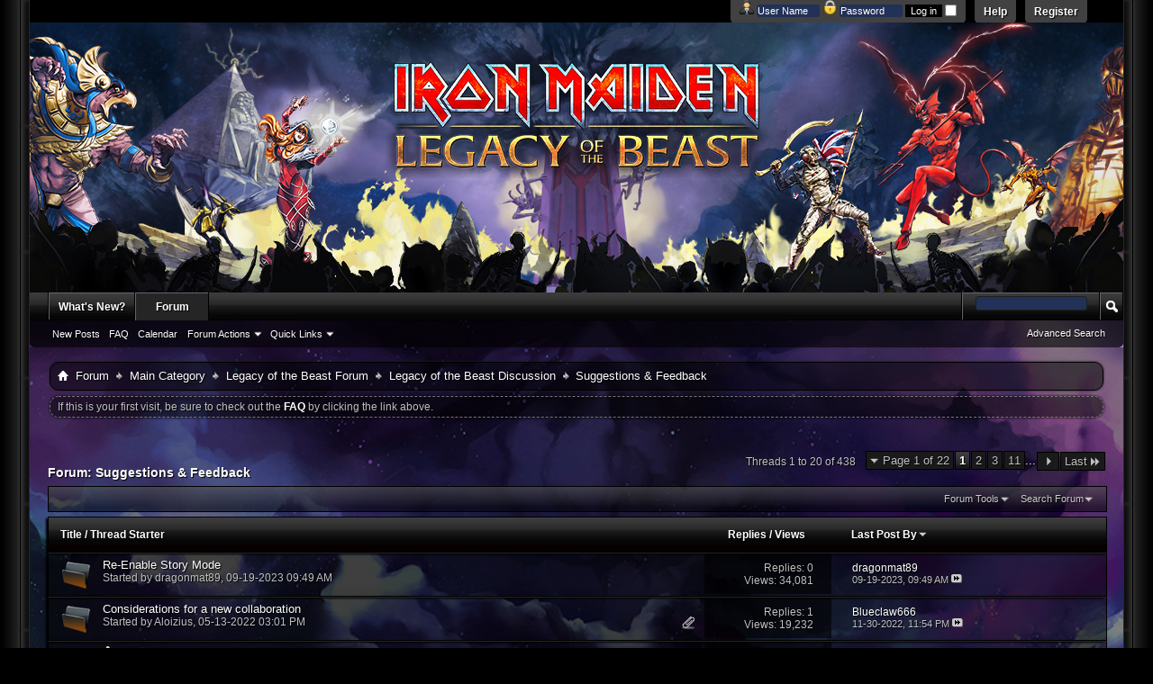

--- FILE ---
content_type: text/html; charset=ISO-8859-1
request_url: https://forum.ironmaidenlegacy.com/forumdisplay.php?39-Suggestions-amp-Feedback&s=95c542ccb556b3bfa15b234935f505cf
body_size: 13236
content:
<!DOCTYPE html PUBLIC "-//W3C//DTD XHTML 1.0 Transitional//EN" "http://www.w3.org/TR/xhtml1/DTD/xhtml1-transitional.dtd">
<html xmlns="http://www.w3.org/1999/xhtml" dir="ltr" lang="en" id="vbulletin_html">
<head>
	<meta http-equiv="Content-Type" content="text/html; charset=ISO-8859-1" />
<meta id="e_vb_meta_bburl" name="vb_meta_bburl" content="https://forum.ironmaidenlegacy.com" />
<base href="https://forum.ironmaidenlegacy.com/" /><!--[if IE]></base><![endif]-->
<meta name="generator" content="vBulletin 4.2.3" />
<meta http-equiv="X-UA-Compatible" content="IE=9" />

	<link rel="Shortcut Icon" href="favicon.ico" type="image/x-icon" />


		<meta name="keywords" content="Suggestions &amp; Feedback, Iron Maiden, Legacy of the Beast, video game, forum,bbs,discussion,bulletin board" />
		<meta name="description" content="" />





	
		<script type="text/javascript" src="https://ajax.googleapis.com/ajax/libs/yui/2.9.0/build/yuiloader-dom-event/yuiloader-dom-event.js"></script>
	

<script type="text/javascript">
<!--
	if (typeof YAHOO === 'undefined') // Load ALL YUI Local
	{
		document.write('<script type="text/javascript" src="clientscript/yui/yuiloader-dom-event/yuiloader-dom-event.js?v=423"><\/script>');
		document.write('<script type="text/javascript" src="clientscript/yui/connection/connection-min.js?v=423"><\/script>');
		var yuipath = 'clientscript/yui';
		var yuicombopath = '';
		var remoteyui = false;
	}
	else	// Load Rest of YUI remotely (where possible)
	{
		var yuipath = 'http://ajax.googleapis.com/ajax/libs/yui/2.9.0/build';
		var yuicombopath = '';
		var remoteyui = true;
		if (!yuicombopath)
		{
			document.write('<script type="text/javascript" src="http://ajax.googleapis.com/ajax/libs/yui/2.9.0/build/connection/connection-min.js?v=423"><\/script>');
		}
	}
	var SESSIONURL = "s=9efd6171713aafe8dae3c9e1749ac562&";
	var SECURITYTOKEN = "guest";
	var IMGDIR_MISC = "images/ProGamer/misc";
	var IMGDIR_BUTTON = "images/ProGamer/buttons";
	var vb_disable_ajax = parseInt("0", 10);
	var SIMPLEVERSION = "423";
	var BBURL = "https://forum.ironmaidenlegacy.com";
	var LOGGEDIN = 0 > 0 ? true : false;
	var THIS_SCRIPT = "forumdisplay";
	var RELPATH = "forumdisplay.php?39-Suggestions-amp-Feedback";
	var PATHS = {
		forum : "",
		cms   : "",
		blog  : ""
	};
	var AJAXBASEURL = "http://forum.ironmaidenlegacy.com/";
// -->
</script>
<script type="text/javascript" src="https://forum.ironmaidenlegacy.com/clientscript/vbulletin-core.js?v=423"></script>





	<link rel="stylesheet" type="text/css" href="css.php?styleid=5&amp;langid=1&amp;d=1479168286&amp;td=ltr&amp;sheet=bbcode.css,editor.css,popupmenu.css,reset-fonts.css,vbulletin.css,vbulletin-chrome.css,vbulletin-formcontrols.css," />

	<!--[if lt IE 8]>
	<link rel="stylesheet" type="text/css" href="css.php?styleid=5&amp;langid=1&amp;d=1479168286&amp;td=ltr&amp;sheet=popupmenu-ie.css,vbulletin-ie.css,vbulletin-chrome-ie.css,vbulletin-formcontrols-ie.css,editor-ie.css" />
	<![endif]-->


	<title>Suggestions &amp; Feedback</title>
	
	<script type="text/javascript" src="clientscript/vbulletin_read_marker.js?v=423"></script>
	
	
		<link rel="stylesheet" type="text/css" href="css.php?styleid=5&amp;langid=1&amp;d=1479168286&amp;td=ltr&amp;sheet=toolsmenu.css,forumbits.css,forumdisplay.css,threadlist.css,options.css" />
	

	<!--[if lt IE 8]>
	<script type="text/javascript" src="clientscript/vbulletin-threadlist-ie.js?v=423"></script>
		<link rel="stylesheet" type="text/css" href="css.php?styleid=5&amp;langid=1&amp;d=1479168286&amp;td=ltr&amp;sheet=toolsmenu-ie.css,forumbits-ie.css,forumdisplay-ie.css,threadlist-ie.css,options-ie.css" />
	<![endif]-->
	<link rel="stylesheet" type="text/css" href="css.php?styleid=5&amp;langid=1&amp;d=1479168286&amp;td=ltr&amp;sheet=additional.css" />

</head>

<body>

<div id="wrapper">
<div id="bordleft"><div id="bordright">
<div id="newnav">
	<div id="toplinks" class="toplinks">
		
			<ul class="nouser">
			
				<li><a href="register.php?s=9efd6171713aafe8dae3c9e1749ac562" rel="nofollow">Register</a></li>
			
				<li><a rel="help" href="faq.php?s=9efd6171713aafe8dae3c9e1749ac562">Help</a></li>
				<li>
			<script type="text/javascript" src="clientscript/vbulletin_md5.js?v=423"></script>
			<form id="navbar_loginform" action="login.php?s=9efd6171713aafe8dae3c9e1749ac562&amp;do=login" method="post" onsubmit="md5hash(vb_login_password, vb_login_md5password, vb_login_md5password_utf, 0)">
				<fieldset id="logindetails" class="logindetails">
					<div>
						<div>
<img src="images/ProGamer/misc/username.png" alt="Username" />
					<input type="text" class="textbox default-value" name="vb_login_username" id="navbar_username" size="10" accesskey="u" tabindex="101" value="User Name" />
<img src="images/ProGamer/misc/password.png" alt="Password" />
					<input type="password" class="textbox" tabindex="102" name="vb_login_password" id="navbar_password" size="10" />
					<input type="text" class="textbox default-value" tabindex="102" name="vb_login_password_hint" id="navbar_password_hint" size="10" value="Password" style="display:none;" />
					<input type="submit" class="loginbutton" tabindex="104" value="Log in" title="Enter your username and password in the boxes provided to login, or click the 'register' button to create a profile for yourself." accesskey="s" />
<input type="checkbox" name="cookieuser" value="1" id="cb_cookieuser_navbar" class="cb_cookieuser_navbar" accesskey="c" tabindex="103" />
						</div>
					</div>
				</fieldset>


				<input type="hidden" name="s" value="9efd6171713aafe8dae3c9e1749ac562" />
				<input type="hidden" name="securitytoken" value="guest" />
				<input type="hidden" name="do" value="login" />
				<input type="hidden" name="vb_login_md5password" />
				<input type="hidden" name="vb_login_md5password_utf" />
			</form>
			<script type="text/javascript">
			YAHOO.util.Dom.setStyle('navbar_password_hint', "display", "inline");
			YAHOO.util.Dom.setStyle('navbar_password', "display", "none");
			vB_XHTML_Ready.subscribe(function()
			{
			//
				YAHOO.util.Event.on('navbar_username', "focus", navbar_username_focus);
				YAHOO.util.Event.on('navbar_username', "blur", navbar_username_blur);
				YAHOO.util.Event.on('navbar_password_hint', "focus", navbar_password_hint);
				YAHOO.util.Event.on('navbar_password', "blur", navbar_password);
			});
			
			function navbar_username_focus(e)
			{
			//
				var textbox = YAHOO.util.Event.getTarget(e);
				if (textbox.value == 'User Name')
				{
				//
					textbox.value='';
					textbox.style.color='#fff';
				}
			}

			function navbar_username_blur(e)
			{
			//
				var textbox = YAHOO.util.Event.getTarget(e);
				if (textbox.value == '')
				{
				//
					textbox.value='User Name';
					textbox.style.color='#fff';
				}
			}
			
			function navbar_password_hint(e)
			{
			//
				var textbox = YAHOO.util.Event.getTarget(e);
				
				YAHOO.util.Dom.setStyle('navbar_password_hint', "display", "none");
				YAHOO.util.Dom.setStyle('navbar_password', "display", "inline");
				YAHOO.util.Dom.get('navbar_password').focus();
			}

			function navbar_password(e)
			{
			//
				var textbox = YAHOO.util.Event.getTarget(e);
				
				if (textbox.value == '')
				{
					YAHOO.util.Dom.setStyle('navbar_password_hint', "display", "inline");
					YAHOO.util.Dom.setStyle('navbar_password', "display", "none");
				}
			}
			</script>
				</li>
				
			</ul>
		
	</div>
</div> <!-- nav -->
<div class="above_body"> <!-- closing tag is in template navbar -->
<div id="header" class="floatcontainer doc_header">
	<div><a name="top" href="forum.php?s=9efd6171713aafe8dae3c9e1749ac562" class="logo-image"><img src="images/ProGamer/misc/logo.png" alt="Legacy of the Beast Forums - Powered by vBulletin" /></a></div>
	<div class="ad_global_header">
		
		
	</div>
	<hr />
</div>

<div id="navbar" class="navbar">
	<ul id="navtabs" class="navtabs floatcontainer">
		
		
	
		<li  id="vbtab_whatsnew">
			<a class="navtab" href="activity.php?s=9efd6171713aafe8dae3c9e1749ac562">What's New?</a>
		</li>
		
		

	
		<li class="selected" id="vbtab_forum">
			<a class="navtab" href="forum.php?s=9efd6171713aafe8dae3c9e1749ac562">Forum</a>
		</li>
		
		
			<ul class="floatcontainer">
				
					
						
							<li id="vbflink_newposts"><a href="search.php?s=9efd6171713aafe8dae3c9e1749ac562&amp;do=getnew&amp;contenttype=vBForum_Post">New Posts</a></li>
						
					
				
					
						
							<li id="vbflink_faq"><a href="faq.php?s=9efd6171713aafe8dae3c9e1749ac562">FAQ</a></li>
						
					
				
					
						
							<li id="vbflink_calendar"><a href="calendar.php?s=9efd6171713aafe8dae3c9e1749ac562">Calendar</a></li>
						
					
				
					
						<li class="popupmenu" id="vbmenu_actions">
							<a href="javascript://" class="popupctrl">Forum Actions</a>
							<ul class="popupbody popuphover">
								
									<li id="vbalink_mfr"><a href="forumdisplay.php?s=9efd6171713aafe8dae3c9e1749ac562&amp;do=markread&amp;markreadhash=guest">Mark Forums Read</a></li>
								
							</ul>
						</li>
					
				
					
						<li class="popupmenu" id="vbmenu_qlinks">
							<a href="javascript://" class="popupctrl">Quick Links</a>
							<ul class="popupbody popuphover">
								
									<li id="vbqlink_posts"><a href="search.php?s=9efd6171713aafe8dae3c9e1749ac562&amp;do=getdaily&amp;contenttype=vBForum_Post">Today's Posts</a></li>
								
									<li id="vbqlink_leaders"><a href="showgroups.php?s=9efd6171713aafe8dae3c9e1749ac562">View Site Leaders</a></li>
								
							</ul>
						</li>
					
				
			</ul>
		

		
	</ul>
	
		<div id="globalsearch" class="globalsearch">
			<form action="search.php?s=9efd6171713aafe8dae3c9e1749ac562&amp;do=process" method="post" id="navbar_search" class="navbar_search">
				
				<input type="hidden" name="securitytoken" value="guest" />
				<input type="hidden" name="do" value="process" />
				<span class="textboxcontainer"><span><input type="text" value="" name="query" class="textbox" tabindex="99"/></span></span>
				<span class="buttoncontainer"><span><input type="image" class="searchbutton" src="images/ProGamer/buttons/search.png" name="submit" onclick="document.getElementById('navbar_search').submit;" tabindex="100"/></span></span>
			</form>
			<ul class="navbar_advanced_search">
				<li><a href="search.php?s=9efd6171713aafe8dae3c9e1749ac562" accesskey="4">Advanced Search</a></li>
				
			</ul>
		</div>
	
</div>
</div><!-- closing div for above_body -->

<div class="body_wrapper">
<div id="newcrumb">
 <div id="crumbL">
<div id="breadcrumb" class="breadcrumb">
	<ul class="floatcontainer">
		<li class="navbithome"><a href="index.php?s=9efd6171713aafe8dae3c9e1749ac562" accesskey="1"><img src="images/ProGamer/misc/navbit-home.png" alt="Home" /></a></li>
		
	<li class="navbit"><a href="forum.php?s=9efd6171713aafe8dae3c9e1749ac562">Forum</a></li>

	<li class="navbit"><a href="forumdisplay.php?1-Main-Category&amp;s=9efd6171713aafe8dae3c9e1749ac562">Main Category</a></li>

	<li class="navbit"><a href="forumdisplay.php?2-Legacy-of-the-Beast-Forum&amp;s=9efd6171713aafe8dae3c9e1749ac562">Legacy of the Beast Forum</a></li>

	<li class="navbit"><a href="forumdisplay.php?27-Legacy-of-the-Beast-Discussion&amp;s=9efd6171713aafe8dae3c9e1749ac562">Legacy of the Beast Discussion</a></li>

		
	<li class="navbit lastnavbit"><span>Suggestions &amp; Feedback</span></li>

	</ul>
	<hr />
</div>
 </div> <!-- crumb -->
 <div id="crumbR">
  <ul>
   
   
   
   
   
   
   
   
   
  </ul>
 </div>
 <br clear="all" />
</div> <!-- newcrumb -->





	<form action="profile.php?do=dismissnotice" method="post" id="notices" class="notices">
		<input type="hidden" name="do" value="dismissnotice" />
		<input type="hidden" name="s" value="s=9efd6171713aafe8dae3c9e1749ac562&amp;" />
		<input type="hidden" name="securitytoken" value="guest" />
		<input type="hidden" id="dismiss_notice_hidden" name="dismiss_noticeid" value="" />
		<input type="hidden" name="url" value="" />
		<ol>
			<li class="restore" id="navbar_notice_1">
	
	If this is your first visit, be sure to
		check out the <a href="faq.php?s=9efd6171713aafe8dae3c9e1749ac562" target="_blank"><b>FAQ</b></a> by clicking the
		link above.
</li>
		</ol>
	</form>





<div id="above_threadlist" class="above_threadlist">

	
	<div class="threadpagenav">
		<form action="forumdisplay.php?39-Suggestions-amp-Feedback/page11&amp;s=9efd6171713aafe8dae3c9e1749ac562" method="get" class="pagination popupmenu nohovermenu">
<input type="hidden" name="f" value="39" /><input type="hidden" name="s" value="9efd6171713aafe8dae3c9e1749ac562" />
	
		<span><a href="javascript://" class="popupctrl">Page 1 of 22</a></span>
		
		
		
		<span class="selected"><a href="javascript://" title="Results 1 to 20 of 438">1</a></span><span><a href="forumdisplay.php?39-Suggestions-amp-Feedback/page2&amp;s=9efd6171713aafe8dae3c9e1749ac562" title="Show results 21 to 40 of 438">2</a></span><span><a href="forumdisplay.php?39-Suggestions-amp-Feedback/page3&amp;s=9efd6171713aafe8dae3c9e1749ac562" title="Show results 41 to 60 of 438">3</a></span><span><a href="forumdisplay.php?39-Suggestions-amp-Feedback/page11&amp;s=9efd6171713aafe8dae3c9e1749ac562" title="Show results 201 to 220 of 438"><!--+10-->11</a></span>
		
		<span class="separator">...</span>
		
		
		<span class="prev_next"><a rel="next" href="forumdisplay.php?39-Suggestions-amp-Feedback/page2&amp;s=9efd6171713aafe8dae3c9e1749ac562" title="Next Page - Results 21 to 40 of 438"><img src="images/ProGamer/pagination/next-right.png" alt="Next" /></a></span>
		
		
		<span class="first_last"><a href="forumdisplay.php?39-Suggestions-amp-Feedback/page22&amp;s=9efd6171713aafe8dae3c9e1749ac562" title="Last Page - Results 421 to 438 of 438">Last<img src="images/ProGamer/pagination/last-right.png" alt="Last" /></a></span>
		
	
	<ul class="popupbody popuphover">
		<li class="formsubmit jumptopage"><label>Jump to page: <input type="text" name="page" size="4" /></label> <input type="submit" class="button" value="Go" /></li>
	</ul>
</form>
		<div id="threadpagestats" class="threadpagestats">Threads 1 to 20 of 438</div>
	</div>
	
</div>
<div id="pagetitle" class="pagetitle">
	<h1>Forum: <span class="forumtitle">Suggestions &amp; Feedback</span></h1>
	
</div>

	
	<div id="above_threadlist_controls" class="above_threadlist_controls toolsmenu">
		<div>
		<ul class="popupgroup forumdisplaypopups" id="forumdisplaypopups">
			<li class="popupmenu nohovermenu" id="forumtools">
				<h6><a href="javascript://" class="popupctrl" rel="nofollow">Forum Tools</a></h6>
				<ul class="popupbody popuphover">
					
						<li>
							<a href="forumdisplay.php?s=9efd6171713aafe8dae3c9e1749ac562&amp;do=markread&amp;f=39&amp;markreadhash=guest" rel="nofollow" onclick="return mark_forum_and_threads_read(39);">
								Mark This Forum Read
							</a>
						</li>
						
					<li><a href="forumdisplay.php?27-Legacy-of-the-Beast-Discussion&amp;s=9efd6171713aafe8dae3c9e1749ac562" rel="nofollow">View Parent Forum</a></li>
				</ul>
			</li>
                        
			<li class="popupmenu nohovermenu forumsearch menusearch" id="forumsearch">
				<h6><a href="javascript://" class="popupctrl">Search Forum</a></h6>
				<form action="search.php?do=process" method="get">
				<ul class="popupbody popuphover">
					<li>
						<input type="text" class="searchbox" name="q" value="Search..." />
						<input type="submit" class="button" value="Search" />
					</li>
					<li class="formsubmit" id="popupsearch">
						<div class="submitoptions">
							<label><input type="radio" name="showposts" value="0" checked="checked" /> Show Threads</label>
							<label><input type="radio" name="showposts" value="1" /> Show Posts</label>
						</div>
						<div class="advancedsearchlink"><a href="search.php?s=9efd6171713aafe8dae3c9e1749ac562&amp;search_type=1&amp;contenttype=vBForum_Post&amp;forumchoice[]=39" rel="nofollow">Advanced Search</a></div>

					</li>
				</ul>
				<input type="hidden" name="s" value="9efd6171713aafe8dae3c9e1749ac562" />
				<input type="hidden" name="securitytoken" value="guest" />
				<input type="hidden" name="do" value="process" />
				<input type="hidden" name="contenttype" value="vBForum_Post" />
				<input type="hidden" name="forumchoice[]" value="39" />
				<input type="hidden" name="childforums" value="1" />
				<input type="hidden" name="exactname" value="1" />
				</form>
			</li>
			



		</ul>
			
		</div>
	</div>
	






<div id="threadlist" class="threadlist">
	<form id="thread_inlinemod_form" action="inlinemod.php?forumid=39" method="post">
		<h2 class="hidden">Threads in This Forum</h2>

		<div>
			<div class="threadlisthead table">
				<div>
				<span class="threadinfo">
					<span class="threadtitle">
						<a href="forumdisplay.php?39-Suggestions-amp-Feedback&amp;s=9efd6171713aafe8dae3c9e1749ac562&amp;sort=title&amp;order=asc" rel="nofollow">Title</a> /
						<a href="forumdisplay.php?39-Suggestions-amp-Feedback&amp;s=9efd6171713aafe8dae3c9e1749ac562&amp;sort=postusername&amp;order=asc" rel="nofollow">Thread Starter</a>
					</span>
				</span>
				

					<span class="threadstats td"><a href="forumdisplay.php?39-Suggestions-amp-Feedback&amp;s=9efd6171713aafe8dae3c9e1749ac562&amp;sort=replycount&amp;order=desc" rel="nofollow">Replies</a> / <a href="forumdisplay.php?39-Suggestions-amp-Feedback&amp;s=9efd6171713aafe8dae3c9e1749ac562&amp;sort=views&amp;order=desc" rel="nofollow">Views</a></span>
					<span class="threadlastpost td"><a href="forumdisplay.php?39-Suggestions-amp-Feedback&amp;s=9efd6171713aafe8dae3c9e1749ac562&amp;sort=lastpost&amp;order=asc" rel="nofollow">Last Post By<img class="sortarrow" src="images/ProGamer/buttons/sortarrow-asc.png" alt="Reverse Sort Order" border="0" /></a></span>
					
				
				</div>
			</div>

			
			
				<ol id="threads" class="threads">
					<li class="threadbit hot" id="thread_14865">
	<div class="rating0 nonsticky">
		<div class="threadinfo" title="Is there any way that a button could be added to levels that have story modes to allow these to be replayed after initial completion?  The new Art of...">
			<!--  status icon block -->
			<a class="threadstatus" rel="vB::AJAX" ></a>

			<!-- title / author block -->
			<div class="inner">
				<h3 class="threadtitle">
                    	

                    

					
                                        
 					
                	<a class="title" href="showthread.php?14865-Re-Enable-Story-Mode&amp;s=9efd6171713aafe8dae3c9e1749ac562" id="thread_title_14865">Re-Enable Story Mode</a>
				</h3>

				<div class="threadmeta">				
					<div class="author">
												
						
							<span class="label">Started by&nbsp;<a href="member.php?8582-dragonmat89&amp;s=9efd6171713aafe8dae3c9e1749ac562" class="username understate" title="Started by dragonmat89 on 09-19-2023 09:49 AM">dragonmat89</a>,&nbsp;09-19-2023&nbsp;09:49 AM</span>
						
						
						
						<!-- iconinfo -->
						<div class="threaddetails td">
							<div class="threaddetailicons">
								
								
								
								
								
								
							</div>
						</div>
					</div>
					
				</div>

			</div>
		</div>
		
		<!-- threadstats -->
		
		<ul class="threadstats td alt" title="">
			
				<li>Replies:
					
						0
					
				</li>
				<li>Views: 34,081</li>
			
			<li class="hidden">Rating0 / 5</li>
		</ul>
							
		<!-- lastpost -->
		<dl class="threadlastpost td">
		
			<dt class="lastpostby hidden">Last Post By</dt>
			<dd><div class="popupmenu memberaction">
	<a class="username offline popupctrl" href="member.php?8582-dragonmat89&amp;s=9efd6171713aafe8dae3c9e1749ac562" title="dragonmat89 is offline"><strong>dragonmat89</strong></a>
	<ul class="popupbody popuphover memberaction_body">
		<li class="left">
			<a href="member.php?8582-dragonmat89&amp;s=9efd6171713aafe8dae3c9e1749ac562" class="siteicon_profile">
				View Profile
			</a>
		</li>
		
		<li class="right">
			<a href="search.php?s=9efd6171713aafe8dae3c9e1749ac562&amp;do=finduser&amp;userid=8582&amp;contenttype=vBForum_Post&amp;showposts=1" class="siteicon_forum" rel="nofollow">
				View Forum Posts
			</a>
		</li>
		
		
		<li class="left">
			<a href="private.php?s=9efd6171713aafe8dae3c9e1749ac562&amp;do=newpm&amp;u=8582" class="siteicon_message" rel="nofollow">
				Private Message
			</a>
		</li>
		
		
		
		
		
		
		

		

		
		
	</ul>
</div></dd>
			<dd>09-19-2023, <span class="time">09:49 AM</span>
			<a href="showthread.php?14865-Re-Enable-Story-Mode&amp;s=9efd6171713aafe8dae3c9e1749ac562&amp;p=134094#post134094" class="lastpostdate understate" title="Go to last post"><img src="images/ProGamer/buttons/lastpost-right.png" alt="Go to last post" /></a>
			</dd>
		
		</dl>

		
		
		
		
	</div>
</li><li class="threadbit hot attachments" id="thread_14532">
	<div class="rating0 nonsticky">
		<div class="threadinfo" title="Good day everyone! 
 
Dear developers! You probably know that Megadeth is releasing a new album this summer. With this upcoming event, yours truly is...">
			<!--  status icon block -->
			<a class="threadstatus" rel="vB::AJAX" ></a>

			<!-- title / author block -->
			<div class="inner">
				<h3 class="threadtitle">
                    	

                    

					
                                        
 					
                	<a class="title" href="showthread.php?14532-Considerations-for-a-new-collaboration&amp;s=9efd6171713aafe8dae3c9e1749ac562" id="thread_title_14532">Considerations for a new collaboration</a>
				</h3>

				<div class="threadmeta">				
					<div class="author">
												
						
							<span class="label">Started by&nbsp;<a href="member.php?26910-Aloizius&amp;s=9efd6171713aafe8dae3c9e1749ac562" class="username understate" title="Started by Aloizius on 05-13-2022 03:01 PM">Aloizius</a>,&nbsp;05-13-2022&nbsp;03:01 PM</span>
						
						
						
						<!-- iconinfo -->
						<div class="threaddetails td">
							<div class="threaddetailicons">
								
								
								
								
								
									<a href="javascript://" onclick="attachments(14532); return false"> <img src="images/ProGamer/misc/paperclip.png" border="0" alt="1 Attachment(s)" /></a>
								
								
							</div>
						</div>
					</div>
					
				</div>

			</div>
		</div>
		
		<!-- threadstats -->
		
		<ul class="threadstats td alt" title="">
			
				<li>Replies:
					
						1
					
				</li>
				<li>Views: 19,232</li>
			
			<li class="hidden">Rating0 / 5</li>
		</ul>
							
		<!-- lastpost -->
		<dl class="threadlastpost td">
		
			<dt class="lastpostby hidden">Last Post By</dt>
			<dd><div class="popupmenu memberaction">
	<a class="username offline popupctrl" href="member.php?91912-Blueclaw666&amp;s=9efd6171713aafe8dae3c9e1749ac562" title="Blueclaw666 is offline"><strong>Blueclaw666</strong></a>
	<ul class="popupbody popuphover memberaction_body">
		<li class="left">
			<a href="member.php?91912-Blueclaw666&amp;s=9efd6171713aafe8dae3c9e1749ac562" class="siteicon_profile">
				View Profile
			</a>
		</li>
		
		<li class="right">
			<a href="search.php?s=9efd6171713aafe8dae3c9e1749ac562&amp;do=finduser&amp;userid=91912&amp;contenttype=vBForum_Post&amp;showposts=1" class="siteicon_forum" rel="nofollow">
				View Forum Posts
			</a>
		</li>
		
		
		<li class="left">
			<a href="private.php?s=9efd6171713aafe8dae3c9e1749ac562&amp;do=newpm&amp;u=91912" class="siteicon_message" rel="nofollow">
				Private Message
			</a>
		</li>
		
		
		
		
		
		
		

		

		
		
	</ul>
</div></dd>
			<dd>11-30-2022, <span class="time">11:54 PM</span>
			<a href="showthread.php?14532-Considerations-for-a-new-collaboration&amp;s=9efd6171713aafe8dae3c9e1749ac562&amp;p=133749#post133749" class="lastpostdate understate" title="Go to last post"><img src="images/ProGamer/buttons/lastpost-right.png" alt="Go to last post" /></a>
			</dd>
		
		</dl>

		
		
		
		
	</div>
</li><li class="threadbit hot" id="thread_14634">
	<div class="rating0 nonsticky">
		<div class="threadinfo" title="first off, I think the backer shirts should come back, they would probably do well if the game has the &quot;millions of players it claims&quot; 
game could be...">
			<!--  status icon block -->
			<a class="threadstatus" rel="vB::AJAX" ></a>

			<!-- title / author block -->
			<div class="inner">
				<h3 class="threadtitle">
                    	

                    
                            <img src="images/icons/icon14.png" alt="" border="0" />
                    

					
                                        
 					
                	<a class="title" href="showthread.php?14634-Items-that-need-work-and-reworks&amp;s=9efd6171713aafe8dae3c9e1749ac562" id="thread_title_14634">Items that need work and reworks.</a>
				</h3>

				<div class="threadmeta">				
					<div class="author">
												
						
							<span class="label">Started by&nbsp;<a href="member.php?80949-IronYautja&amp;s=9efd6171713aafe8dae3c9e1749ac562" class="username understate" title="Started by IronYautja on 10-05-2022 06:34 PM">IronYautja</a>,&nbsp;10-05-2022&nbsp;06:34 PM</span>
						
						
						
						<!-- iconinfo -->
						<div class="threaddetails td">
							<div class="threaddetailicons">
								
									<img src="images/ProGamer/misc/tag.png" alt="bugs, features, problems, tips, upgrades" />
								
								
								
								
								
								
							</div>
						</div>
					</div>
					
				</div>

			</div>
		</div>
		
		<!-- threadstats -->
		
		<ul class="threadstats td alt" title="">
			
				<li>Replies:
					
						0
					
				</li>
				<li>Views: 16,467</li>
			
			<li class="hidden">Rating0 / 5</li>
		</ul>
							
		<!-- lastpost -->
		<dl class="threadlastpost td">
		
			<dt class="lastpostby hidden">Last Post By</dt>
			<dd><div class="popupmenu memberaction">
	<a class="username offline popupctrl" href="member.php?80949-IronYautja&amp;s=9efd6171713aafe8dae3c9e1749ac562" title="IronYautja is offline"><strong>IronYautja</strong></a>
	<ul class="popupbody popuphover memberaction_body">
		<li class="left">
			<a href="member.php?80949-IronYautja&amp;s=9efd6171713aafe8dae3c9e1749ac562" class="siteicon_profile">
				View Profile
			</a>
		</li>
		
		<li class="right">
			<a href="search.php?s=9efd6171713aafe8dae3c9e1749ac562&amp;do=finduser&amp;userid=80949&amp;contenttype=vBForum_Post&amp;showposts=1" class="siteicon_forum" rel="nofollow">
				View Forum Posts
			</a>
		</li>
		
		
		<li class="left">
			<a href="private.php?s=9efd6171713aafe8dae3c9e1749ac562&amp;do=newpm&amp;u=80949" class="siteicon_message" rel="nofollow">
				Private Message
			</a>
		</li>
		
		
		
		
		
		
		

		

		
		
	</ul>
</div></dd>
			<dd>10-05-2022, <span class="time">06:34 PM</span>
			<a href="showthread.php?14634-Items-that-need-work-and-reworks&amp;s=9efd6171713aafe8dae3c9e1749ac562&amp;p=133654#post133654" class="lastpostdate understate" title="Go to last post"><img src="images/ProGamer/buttons/lastpost-right.png" alt="Go to last post" /></a>
			</dd>
		
		</dl>

		
		
		
		
	</div>
</li><li class="threadbit hot" id="thread_14534">
	<div class="rating0 nonsticky">
		<div class="threadinfo" title="Hi! 
Increase the number of character slots to 1200-1500. 
Add Sands of Blood to the &quot;Frontier&quot; and &quot;Iron Coins&quot; stores. 
1 SoB for 1000 frontier...">
			<!--  status icon block -->
			<a class="threadstatus" rel="vB::AJAX" ></a>

			<!-- title / author block -->
			<div class="inner">
				<h3 class="threadtitle">
                    	

                    

					
                                        
 					
                	<a class="title" href="showthread.php?14534-A-few-suggestions&amp;s=9efd6171713aafe8dae3c9e1749ac562" id="thread_title_14534">A few suggestions</a>
				</h3>

				<div class="threadmeta">				
					<div class="author">
												
						
							<span class="label">Started by&nbsp;<a href="member.php?55015-TestowyNick&amp;s=9efd6171713aafe8dae3c9e1749ac562" class="username understate" title="Started by TestowyNick on 05-17-2022 05:47 PM">TestowyNick</a>,&nbsp;05-17-2022&nbsp;05:47 PM</span>
						
						
						
						<!-- iconinfo -->
						<div class="threaddetails td">
							<div class="threaddetailicons">
								
								
								
								
								
								
							</div>
						</div>
					</div>
					
				</div>

			</div>
		</div>
		
		<!-- threadstats -->
		
		<ul class="threadstats td alt" title="">
			
				<li>Replies:
					
						1
					
				</li>
				<li>Views: 14,764</li>
			
			<li class="hidden">Rating0 / 5</li>
		</ul>
							
		<!-- lastpost -->
		<dl class="threadlastpost td">
		
			<dt class="lastpostby hidden">Last Post By</dt>
			<dd><div class="popupmenu memberaction">
	<a class="username offline popupctrl" href="member.php?15588-artekrtk&amp;s=9efd6171713aafe8dae3c9e1749ac562" title="artekrtk is offline"><strong>artekrtk</strong></a>
	<ul class="popupbody popuphover memberaction_body">
		<li class="left">
			<a href="member.php?15588-artekrtk&amp;s=9efd6171713aafe8dae3c9e1749ac562" class="siteicon_profile">
				View Profile
			</a>
		</li>
		
		<li class="right">
			<a href="search.php?s=9efd6171713aafe8dae3c9e1749ac562&amp;do=finduser&amp;userid=15588&amp;contenttype=vBForum_Post&amp;showposts=1" class="siteicon_forum" rel="nofollow">
				View Forum Posts
			</a>
		</li>
		
		
		<li class="left">
			<a href="private.php?s=9efd6171713aafe8dae3c9e1749ac562&amp;do=newpm&amp;u=15588" class="siteicon_message" rel="nofollow">
				Private Message
			</a>
		</li>
		
		
		
		
		
		
		

		

		
		
	</ul>
</div></dd>
			<dd>05-24-2022, <span class="time">10:54 AM</span>
			<a href="showthread.php?14534-A-few-suggestions&amp;s=9efd6171713aafe8dae3c9e1749ac562&amp;p=133329#post133329" class="lastpostdate understate" title="Go to last post"><img src="images/ProGamer/buttons/lastpost-right.png" alt="Go to last post" /></a>
			</dd>
		
		</dl>

		
		
		
		
	</div>
</li><li class="threadbit hot" id="thread_14465">
	<div class="rating0 nonsticky">
		<div class="threadinfo" title="Please allow us to select and run trooper champions by class. This would help us to meet event requirements.">
			<!--  status icon block -->
			<a class="threadstatus" rel="vB::AJAX" ></a>

			<!-- title / author block -->
			<div class="inner">
				<h3 class="threadtitle">
                    	

                    

					
                                        
 					
                	<a class="title" href="showthread.php?14465-Suggestion-for-running-troopers&amp;s=9efd6171713aafe8dae3c9e1749ac562" id="thread_title_14465">Suggestion for running troopers</a>
				</h3>

				<div class="threadmeta">				
					<div class="author">
												
						
							<span class="label">Started by&nbsp;<a href="member.php?11942-MetalKing&amp;s=9efd6171713aafe8dae3c9e1749ac562" class="username understate" title="Started by MetalKing on 02-18-2022 05:36 AM">MetalKing</a>,&nbsp;02-18-2022&nbsp;05:36 AM</span>
						
						
						
						<!-- iconinfo -->
						<div class="threaddetails td">
							<div class="threaddetailicons">
								
								
								
								
								
								
							</div>
						</div>
					</div>
					
				</div>

			</div>
		</div>
		
		<!-- threadstats -->
		
		<ul class="threadstats td alt" title="">
			
				<li>Replies:
					
						0
					
				</li>
				<li>Views: 15,234</li>
			
			<li class="hidden">Rating0 / 5</li>
		</ul>
							
		<!-- lastpost -->
		<dl class="threadlastpost td">
		
			<dt class="lastpostby hidden">Last Post By</dt>
			<dd><div class="popupmenu memberaction">
	<a class="username offline popupctrl" href="member.php?11942-MetalKing&amp;s=9efd6171713aafe8dae3c9e1749ac562" title="MetalKing is offline"><strong>MetalKing</strong></a>
	<ul class="popupbody popuphover memberaction_body">
		<li class="left">
			<a href="member.php?11942-MetalKing&amp;s=9efd6171713aafe8dae3c9e1749ac562" class="siteicon_profile">
				View Profile
			</a>
		</li>
		
		<li class="right">
			<a href="search.php?s=9efd6171713aafe8dae3c9e1749ac562&amp;do=finduser&amp;userid=11942&amp;contenttype=vBForum_Post&amp;showposts=1" class="siteicon_forum" rel="nofollow">
				View Forum Posts
			</a>
		</li>
		
		
		<li class="left">
			<a href="private.php?s=9efd6171713aafe8dae3c9e1749ac562&amp;do=newpm&amp;u=11942" class="siteicon_message" rel="nofollow">
				Private Message
			</a>
		</li>
		
		
		
		
		
		
		

		

		
		
	</ul>
</div></dd>
			<dd>02-18-2022, <span class="time">05:36 AM</span>
			<a href="showthread.php?14465-Suggestion-for-running-troopers&amp;s=9efd6171713aafe8dae3c9e1749ac562&amp;p=133020#post133020" class="lastpostdate understate" title="Go to last post"><img src="images/ProGamer/buttons/lastpost-right.png" alt="Go to last post" /></a>
			</dd>
		
		</dl>

		
		
		
		
	</div>
</li><li class="threadbit hot" id="thread_14418">
	<div class="rating0 nonsticky">
		<div class="threadinfo" title="It seems the compendium isn't loading properly at the moment (very basic graphics and layout) but this could be a local issue on my device...  The...">
			<!--  status icon block -->
			<a class="threadstatus" rel="vB::AJAX" ></a>

			<!-- title / author block -->
			<div class="inner">
				<h3 class="threadtitle">
                    	

                    

					
                                        
 					
                	<a class="title" href="showthread.php?14418-Compendium-Update&amp;s=9efd6171713aafe8dae3c9e1749ac562" id="thread_title_14418">Compendium Update?</a>
				</h3>

				<div class="threadmeta">				
					<div class="author">
												
						
							<span class="label">Started by&nbsp;<a href="member.php?8582-dragonmat89&amp;s=9efd6171713aafe8dae3c9e1749ac562" class="username understate" title="Started by dragonmat89 on 12-16-2021 11:21 AM">dragonmat89</a>,&nbsp;12-16-2021&nbsp;11:21 AM</span>
						
						
						
						<!-- iconinfo -->
						<div class="threaddetails td">
							<div class="threaddetailicons">
								
								
								
								
								
								
							</div>
						</div>
					</div>
					
				</div>

			</div>
		</div>
		
		<!-- threadstats -->
		
		<ul class="threadstats td alt" title="">
			
				<li>Replies:
					
						4
					
				</li>
				<li>Views: 19,479</li>
			
			<li class="hidden">Rating0 / 5</li>
		</ul>
							
		<!-- lastpost -->
		<dl class="threadlastpost td">
		
			<dt class="lastpostby hidden">Last Post By</dt>
			<dd><div class="popupmenu memberaction">
	<a class="username offline popupctrl" href="member.php?8582-dragonmat89&amp;s=9efd6171713aafe8dae3c9e1749ac562" title="dragonmat89 is offline"><strong>dragonmat89</strong></a>
	<ul class="popupbody popuphover memberaction_body">
		<li class="left">
			<a href="member.php?8582-dragonmat89&amp;s=9efd6171713aafe8dae3c9e1749ac562" class="siteicon_profile">
				View Profile
			</a>
		</li>
		
		<li class="right">
			<a href="search.php?s=9efd6171713aafe8dae3c9e1749ac562&amp;do=finduser&amp;userid=8582&amp;contenttype=vBForum_Post&amp;showposts=1" class="siteicon_forum" rel="nofollow">
				View Forum Posts
			</a>
		</li>
		
		
		<li class="left">
			<a href="private.php?s=9efd6171713aafe8dae3c9e1749ac562&amp;do=newpm&amp;u=8582" class="siteicon_message" rel="nofollow">
				Private Message
			</a>
		</li>
		
		
		
		
		
		
		

		

		
		
	</ul>
</div></dd>
			<dd>12-19-2021, <span class="time">12:28 PM</span>
			<a href="showthread.php?14418-Compendium-Update&amp;s=9efd6171713aafe8dae3c9e1749ac562&amp;p=132838#post132838" class="lastpostdate understate" title="Go to last post"><img src="images/ProGamer/buttons/lastpost-right.png" alt="Go to last post" /></a>
			</dd>
		
		</dl>

		
		
		
		
	</div>
</li><li class="threadbit hot" id="thread_14352">
	<div class="rating0 nonsticky">
		<div class="threadinfo" title="I have almost 400 daily dungeon keys. Between all the scrolling to get to them and the really quick time it takes to do 3 runs on autoplay, it's...">
			<!--  status icon block -->
			<a class="threadstatus" rel="vB::AJAX" ></a>

			<!-- title / author block -->
			<div class="inner">
				<h3 class="threadtitle">
                    	

                    

					
                                        
 					
                	<a class="title" href="showthread.php?14352-Mega-daily-dungeon-keys&amp;s=9efd6171713aafe8dae3c9e1749ac562" id="thread_title_14352">Mega daily dungeon keys</a>
				</h3>

				<div class="threadmeta">				
					<div class="author">
												
						
							<span class="label">Started by&nbsp;<a href="member.php?23257-Tsuketa&amp;s=9efd6171713aafe8dae3c9e1749ac562" class="username understate" title="Started by Tsuketa on 10-08-2021 12:27 AM">Tsuketa</a>,&nbsp;10-08-2021&nbsp;12:27 AM</span>
						
						
						
						<!-- iconinfo -->
						<div class="threaddetails td">
							<div class="threaddetailicons">
								
								
								
								
								
								
							</div>
						</div>
					</div>
					
				</div>

			</div>
		</div>
		
		<!-- threadstats -->
		
		<ul class="threadstats td alt" title="">
			
				<li>Replies:
					
						1
					
				</li>
				<li>Views: 15,206</li>
			
			<li class="hidden">Rating0 / 5</li>
		</ul>
							
		<!-- lastpost -->
		<dl class="threadlastpost td">
		
			<dt class="lastpostby hidden">Last Post By</dt>
			<dd><div class="popupmenu memberaction">
	<a class="username offline popupctrl" href="member.php?17394-Barthax&amp;s=9efd6171713aafe8dae3c9e1749ac562" title="Barthax is offline"><strong>Barthax</strong></a>
	<ul class="popupbody popuphover memberaction_body">
		<li class="left">
			<a href="member.php?17394-Barthax&amp;s=9efd6171713aafe8dae3c9e1749ac562" class="siteicon_profile">
				View Profile
			</a>
		</li>
		
		<li class="right">
			<a href="search.php?s=9efd6171713aafe8dae3c9e1749ac562&amp;do=finduser&amp;userid=17394&amp;contenttype=vBForum_Post&amp;showposts=1" class="siteicon_forum" rel="nofollow">
				View Forum Posts
			</a>
		</li>
		
		
		<li class="left">
			<a href="private.php?s=9efd6171713aafe8dae3c9e1749ac562&amp;do=newpm&amp;u=17394" class="siteicon_message" rel="nofollow">
				Private Message
			</a>
		</li>
		
		
		
		
		
		
		

		

		
		
	</ul>
</div></dd>
			<dd>10-11-2021, <span class="time">11:48 AM</span>
			<a href="showthread.php?14352-Mega-daily-dungeon-keys&amp;s=9efd6171713aafe8dae3c9e1749ac562&amp;p=132510#post132510" class="lastpostdate understate" title="Go to last post"><img src="images/ProGamer/buttons/lastpost-right.png" alt="Go to last post" /></a>
			</dd>
		
		</dl>

		
		
		
		
	</div>
</li><li class="threadbit hot" id="thread_14346">
	<div class="rating0 nonsticky">
		<div class="threadinfo" title="I happened to log out and in again 20 minutes before the hot fix went live half hour ago and saw the banner saying there would be a server reset.  I...">
			<!--  status icon block -->
			<a class="threadstatus" rel="vB::AJAX" ></a>

			<!-- title / author block -->
			<div class="inner">
				<h3 class="threadtitle">
                    	

                    

					
                                        
 					
                	<a class="title" href="showthread.php?14346-Planned-Outage-Banners-WITHIN-the-Game&amp;s=9efd6171713aafe8dae3c9e1749ac562" id="thread_title_14346">Planned Outage Banners WITHIN the Game</a>
				</h3>

				<div class="threadmeta">				
					<div class="author">
												
						
							<span class="label">Started by&nbsp;<a href="member.php?8582-dragonmat89&amp;s=9efd6171713aafe8dae3c9e1749ac562" class="username understate" title="Started by dragonmat89 on 10-01-2021 07:30 PM">dragonmat89</a>,&nbsp;10-01-2021&nbsp;07:30 PM</span>
						
						
						
						<!-- iconinfo -->
						<div class="threaddetails td">
							<div class="threaddetailicons">
								
								
								
								
								
								
							</div>
						</div>
					</div>
					
				</div>

			</div>
		</div>
		
		<!-- threadstats -->
		
		<ul class="threadstats td alt" title="">
			
				<li>Replies:
					
						0
					
				</li>
				<li>Views: 15,320</li>
			
			<li class="hidden">Rating0 / 5</li>
		</ul>
							
		<!-- lastpost -->
		<dl class="threadlastpost td">
		
			<dt class="lastpostby hidden">Last Post By</dt>
			<dd><div class="popupmenu memberaction">
	<a class="username offline popupctrl" href="member.php?8582-dragonmat89&amp;s=9efd6171713aafe8dae3c9e1749ac562" title="dragonmat89 is offline"><strong>dragonmat89</strong></a>
	<ul class="popupbody popuphover memberaction_body">
		<li class="left">
			<a href="member.php?8582-dragonmat89&amp;s=9efd6171713aafe8dae3c9e1749ac562" class="siteicon_profile">
				View Profile
			</a>
		</li>
		
		<li class="right">
			<a href="search.php?s=9efd6171713aafe8dae3c9e1749ac562&amp;do=finduser&amp;userid=8582&amp;contenttype=vBForum_Post&amp;showposts=1" class="siteicon_forum" rel="nofollow">
				View Forum Posts
			</a>
		</li>
		
		
		<li class="left">
			<a href="private.php?s=9efd6171713aafe8dae3c9e1749ac562&amp;do=newpm&amp;u=8582" class="siteicon_message" rel="nofollow">
				Private Message
			</a>
		</li>
		
		
		
		
		
		
		

		

		
		
	</ul>
</div></dd>
			<dd>10-01-2021, <span class="time">07:30 PM</span>
			<a href="showthread.php?14346-Planned-Outage-Banners-WITHIN-the-Game&amp;s=9efd6171713aafe8dae3c9e1749ac562&amp;p=132423#post132423" class="lastpostdate understate" title="Go to last post"><img src="images/ProGamer/buttons/lastpost-right.png" alt="Go to last post" /></a>
			</dd>
		
		</dl>

		
		
		
		
	</div>
</li><li class="threadbit hot" id="thread_14334">
	<div class="rating0 nonsticky">
		<div class="threadinfo" title="It's a Lord of Light event which means a lot of grinding on very easy dungeons. So I decided to get some free levelling of characters I got recently....">
			<!--  status icon block -->
			<a class="threadstatus" rel="vB::AJAX" ></a>

			<!-- title / author block -->
			<div class="inner">
				<h3 class="threadtitle">
                    	

                    

					
                                        
 					
                	<a class="title" href="showthread.php?14334-Ghost-and-Dark-Ghost-are-TERRIBLE-things&amp;s=9efd6171713aafe8dae3c9e1749ac562" id="thread_title_14334">Ghost and Dark Ghost are TERRIBLE things</a>
				</h3>

				<div class="threadmeta">				
					<div class="author">
												
						
							<span class="label">Started by&nbsp;<a href="member.php?23257-Tsuketa&amp;s=9efd6171713aafe8dae3c9e1749ac562" class="username understate" title="Started by Tsuketa on 09-23-2021 05:23 AM">Tsuketa</a>,&nbsp;09-23-2021&nbsp;05:23 AM</span>
						
						
						
						<!-- iconinfo -->
						<div class="threaddetails td">
							<div class="threaddetailicons">
								
								
								
								
								
								
							</div>
						</div>
					</div>
					
				</div>

			</div>
		</div>
		
		<!-- threadstats -->
		
		<ul class="threadstats td alt" title="">
			
				<li>Replies:
					
						7
					
				</li>
				<li>Views: 25,584</li>
			
			<li class="hidden">Rating0 / 5</li>
		</ul>
							
		<!-- lastpost -->
		<dl class="threadlastpost td">
		
			<dt class="lastpostby hidden">Last Post By</dt>
			<dd><div class="popupmenu memberaction">
	<a class="username offline popupctrl" href="member.php?23257-Tsuketa&amp;s=9efd6171713aafe8dae3c9e1749ac562" title="Tsuketa is offline"><strong>Tsuketa</strong></a>
	<ul class="popupbody popuphover memberaction_body">
		<li class="left">
			<a href="member.php?23257-Tsuketa&amp;s=9efd6171713aafe8dae3c9e1749ac562" class="siteicon_profile">
				View Profile
			</a>
		</li>
		
		<li class="right">
			<a href="search.php?s=9efd6171713aafe8dae3c9e1749ac562&amp;do=finduser&amp;userid=23257&amp;contenttype=vBForum_Post&amp;showposts=1" class="siteicon_forum" rel="nofollow">
				View Forum Posts
			</a>
		</li>
		
		
		<li class="left">
			<a href="private.php?s=9efd6171713aafe8dae3c9e1749ac562&amp;do=newpm&amp;u=23257" class="siteicon_message" rel="nofollow">
				Private Message
			</a>
		</li>
		
		
		
		
		
		
		

		

		
		
	</ul>
</div></dd>
			<dd>09-26-2021, <span class="time">09:06 PM</span>
			<a href="showthread.php?14334-Ghost-and-Dark-Ghost-are-TERRIBLE-things&amp;s=9efd6171713aafe8dae3c9e1749ac562&amp;p=132359#post132359" class="lastpostdate understate" title="Go to last post"><img src="images/ProGamer/buttons/lastpost-right.png" alt="Go to last post" /></a>
			</dd>
		
		</dl>

		
		
		
		
	</div>
</li><li class="threadbit hot" id="thread_14327">
	<div class="rating0 nonsticky">
		<div class="threadinfo" title="Como habrán observado los desarrolladores, los clanes NO están contentos con este X5 para conseguir recompensas. 
Su motivo según dijeron es que era...">
			<!--  status icon block -->
			<a class="threadstatus" rel="vB::AJAX" ></a>

			<!-- title / author block -->
			<div class="inner">
				<h3 class="threadtitle">
                    	

                    

					
                                        
 					
                	<a class="title" href="showthread.php?14327-Sugerencia-Premios-en-Jefes-de-Asalto&amp;s=9efd6171713aafe8dae3c9e1749ac562" id="thread_title_14327">Sugerencia Premios en Jefes de Asalto</a>
				</h3>

				<div class="threadmeta">				
					<div class="author">
												
						
							<span class="label">Started by&nbsp;<a href="member.php?21837-Toni&amp;s=9efd6171713aafe8dae3c9e1749ac562" class="username understate" title="Started by Toni on 09-15-2021 12:03 PM">Toni</a>,&nbsp;09-15-2021&nbsp;12:03 PM</span>
						
						
						
						<!-- iconinfo -->
						<div class="threaddetails td">
							<div class="threaddetailicons">
								
								
								
								
								
								
							</div>
						</div>
					</div>
					
				</div>

			</div>
		</div>
		
		<!-- threadstats -->
		
		<ul class="threadstats td alt" title="">
			
				<li>Replies:
					
						0
					
				</li>
				<li>Views: 13,597</li>
			
			<li class="hidden">Rating0 / 5</li>
		</ul>
							
		<!-- lastpost -->
		<dl class="threadlastpost td">
		
			<dt class="lastpostby hidden">Last Post By</dt>
			<dd><div class="popupmenu memberaction">
	<a class="username offline popupctrl" href="member.php?21837-Toni&amp;s=9efd6171713aafe8dae3c9e1749ac562" title="Toni is offline"><strong>Toni</strong></a>
	<ul class="popupbody popuphover memberaction_body">
		<li class="left">
			<a href="member.php?21837-Toni&amp;s=9efd6171713aafe8dae3c9e1749ac562" class="siteicon_profile">
				View Profile
			</a>
		</li>
		
		<li class="right">
			<a href="search.php?s=9efd6171713aafe8dae3c9e1749ac562&amp;do=finduser&amp;userid=21837&amp;contenttype=vBForum_Post&amp;showposts=1" class="siteicon_forum" rel="nofollow">
				View Forum Posts
			</a>
		</li>
		
		
		<li class="left">
			<a href="private.php?s=9efd6171713aafe8dae3c9e1749ac562&amp;do=newpm&amp;u=21837" class="siteicon_message" rel="nofollow">
				Private Message
			</a>
		</li>
		
		
		
		
		
		
		

		

		
		
	</ul>
</div></dd>
			<dd>09-15-2021, <span class="time">12:03 PM</span>
			<a href="showthread.php?14327-Sugerencia-Premios-en-Jefes-de-Asalto&amp;s=9efd6171713aafe8dae3c9e1749ac562&amp;p=132305#post132305" class="lastpostdate understate" title="Go to last post"><img src="images/ProGamer/buttons/lastpost-right.png" alt="Go to last post" /></a>
			</dd>
		
		</dl>

		
		
		
		
	</div>
</li><li class="threadbit hot" id="thread_14316">
	<div class="rating0 nonsticky">
		<div class="threadinfo" title="What more can I say the rewards needs to be looked at ASAP. 
 
The weekly rewards are exactly the same as they was but you have increased the limit...">
			<!--  status icon block -->
			<a class="threadstatus" rel="vB::AJAX" ></a>

			<!-- title / author block -->
			<div class="inner">
				<h3 class="threadtitle">
                    	

                    

					
                                        
 					
                	<a class="title" href="showthread.php?14316-Clan-Rewards&amp;s=9efd6171713aafe8dae3c9e1749ac562" id="thread_title_14316">Clan Rewards</a>
				</h3>

				<div class="threadmeta">				
					<div class="author">
												
						
							<span class="label">Started by&nbsp;<a href="member.php?18197-Madrik&amp;s=9efd6171713aafe8dae3c9e1749ac562" class="username understate" title="Started by Madrik on 09-09-2021 06:23 PM">Madrik</a>,&nbsp;09-09-2021&nbsp;06:23 PM</span>
						
						
						
						<!-- iconinfo -->
						<div class="threaddetails td">
							<div class="threaddetailicons">
								
								
								
								
								
								
							</div>
						</div>
					</div>
					
				</div>

			</div>
		</div>
		
		<!-- threadstats -->
		
		<ul class="threadstats td alt" title="">
			
				<li>Replies:
					
						0
					
				</li>
				<li>Views: 14,894</li>
			
			<li class="hidden">Rating0 / 5</li>
		</ul>
							
		<!-- lastpost -->
		<dl class="threadlastpost td">
		
			<dt class="lastpostby hidden">Last Post By</dt>
			<dd><div class="popupmenu memberaction">
	<a class="username offline popupctrl" href="member.php?18197-Madrik&amp;s=9efd6171713aafe8dae3c9e1749ac562" title="Madrik is offline"><strong>Madrik</strong></a>
	<ul class="popupbody popuphover memberaction_body">
		<li class="left">
			<a href="member.php?18197-Madrik&amp;s=9efd6171713aafe8dae3c9e1749ac562" class="siteicon_profile">
				View Profile
			</a>
		</li>
		
		<li class="right">
			<a href="search.php?s=9efd6171713aafe8dae3c9e1749ac562&amp;do=finduser&amp;userid=18197&amp;contenttype=vBForum_Post&amp;showposts=1" class="siteicon_forum" rel="nofollow">
				View Forum Posts
			</a>
		</li>
		
		
		<li class="left">
			<a href="private.php?s=9efd6171713aafe8dae3c9e1749ac562&amp;do=newpm&amp;u=18197" class="siteicon_message" rel="nofollow">
				Private Message
			</a>
		</li>
		
		
		
		
		
		
		

		

		
		
	</ul>
</div></dd>
			<dd>09-09-2021, <span class="time">06:23 PM</span>
			<a href="showthread.php?14316-Clan-Rewards&amp;s=9efd6171713aafe8dae3c9e1749ac562&amp;p=132268#post132268" class="lastpostdate understate" title="Go to last post"><img src="images/ProGamer/buttons/lastpost-right.png" alt="Go to last post" /></a>
			</dd>
		
		</dl>

		
		
		
		
	</div>
</li><li class="threadbit hot" id="thread_14314">
	<div class="rating0 nonsticky">
		<div class="threadinfo" title="A few simple suggestions for the Challenges section: 
 
Daily: not a problem. 
Missions, Achievements: group the achievements in some different...">
			<!--  status icon block -->
			<a class="threadstatus" rel="vB::AJAX" ></a>

			<!-- title / author block -->
			<div class="inner">
				<h3 class="threadtitle">
                    	

                    

					
                                        
 					
                	<a class="title" href="showthread.php?14314-Easier-Challenges-navigation&amp;s=9efd6171713aafe8dae3c9e1749ac562" id="thread_title_14314">Easier Challenges navigation</a>
				</h3>

				<div class="threadmeta">				
					<div class="author">
												
						
							<span class="label">Started by&nbsp;<a href="member.php?17394-Barthax&amp;s=9efd6171713aafe8dae3c9e1749ac562" class="username understate" title="Started by Barthax on 09-08-2021 12:09 PM">Barthax</a>,&nbsp;09-08-2021&nbsp;12:09 PM</span>
						
						
						
						<!-- iconinfo -->
						<div class="threaddetails td">
							<div class="threaddetailicons">
								
								
								
								
								
								
							</div>
						</div>
					</div>
					
				</div>

			</div>
		</div>
		
		<!-- threadstats -->
		
		<ul class="threadstats td alt" title="">
			
				<li>Replies:
					
						0
					
				</li>
				<li>Views: 19,544</li>
			
			<li class="hidden">Rating0 / 5</li>
		</ul>
							
		<!-- lastpost -->
		<dl class="threadlastpost td">
		
			<dt class="lastpostby hidden">Last Post By</dt>
			<dd><div class="popupmenu memberaction">
	<a class="username offline popupctrl" href="member.php?17394-Barthax&amp;s=9efd6171713aafe8dae3c9e1749ac562" title="Barthax is offline"><strong>Barthax</strong></a>
	<ul class="popupbody popuphover memberaction_body">
		<li class="left">
			<a href="member.php?17394-Barthax&amp;s=9efd6171713aafe8dae3c9e1749ac562" class="siteicon_profile">
				View Profile
			</a>
		</li>
		
		<li class="right">
			<a href="search.php?s=9efd6171713aafe8dae3c9e1749ac562&amp;do=finduser&amp;userid=17394&amp;contenttype=vBForum_Post&amp;showposts=1" class="siteicon_forum" rel="nofollow">
				View Forum Posts
			</a>
		</li>
		
		
		<li class="left">
			<a href="private.php?s=9efd6171713aafe8dae3c9e1749ac562&amp;do=newpm&amp;u=17394" class="siteicon_message" rel="nofollow">
				Private Message
			</a>
		</li>
		
		
		
		
		
		
		

		

		
		
	</ul>
</div></dd>
			<dd>09-08-2021, <span class="time">12:09 PM</span>
			<a href="showthread.php?14314-Easier-Challenges-navigation&amp;s=9efd6171713aafe8dae3c9e1749ac562&amp;p=132265#post132265" class="lastpostdate understate" title="Go to last post"><img src="images/ProGamer/buttons/lastpost-right.png" alt="Go to last post" /></a>
			</dd>
		
		</dl>

		
		
		
		
	</div>
</li><li class="threadbit hot" id="thread_14280">
	<div class="rating0 nonsticky">
		<div class="threadinfo" title="I put this in the suggestions box on the recent survey but wanted to put it here as well to see if others thought it was a good idea. 
 
I was...">
			<!--  status icon block -->
			<a class="threadstatus" rel="vB::AJAX" ></a>

			<!-- title / author block -->
			<div class="inner">
				<h3 class="threadtitle">
                    	

                    

					
                                        
 					
                	<a class="title" href="showthread.php?14280-Cosmic-Talisman-materials-for-Talisman-Fragments&amp;s=9efd6171713aafe8dae3c9e1749ac562" id="thread_title_14280">Cosmic Talisman materials for Talisman Fragments</a>
				</h3>

				<div class="threadmeta">				
					<div class="author">
												
						
							<span class="label">Started by&nbsp;<a href="member.php?8582-dragonmat89&amp;s=9efd6171713aafe8dae3c9e1749ac562" class="username understate" title="Started by dragonmat89 on 08-10-2021 01:08 PM">dragonmat89</a>,&nbsp;08-10-2021&nbsp;01:08 PM</span>
						
						
						
						<!-- iconinfo -->
						<div class="threaddetails td">
							<div class="threaddetailicons">
								
								
								
								
								
								
							</div>
						</div>
					</div>
					
				</div>

			</div>
		</div>
		
		<!-- threadstats -->
		
		<ul class="threadstats td alt" title="">
			
				<li>Replies:
					
						2
					
				</li>
				<li>Views: 16,312</li>
			
			<li class="hidden">Rating0 / 5</li>
		</ul>
							
		<!-- lastpost -->
		<dl class="threadlastpost td">
		
			<dt class="lastpostby hidden">Last Post By</dt>
			<dd><div class="popupmenu memberaction">
	<a class="username offline popupctrl" href="member.php?8582-dragonmat89&amp;s=9efd6171713aafe8dae3c9e1749ac562" title="dragonmat89 is offline"><strong>dragonmat89</strong></a>
	<ul class="popupbody popuphover memberaction_body">
		<li class="left">
			<a href="member.php?8582-dragonmat89&amp;s=9efd6171713aafe8dae3c9e1749ac562" class="siteicon_profile">
				View Profile
			</a>
		</li>
		
		<li class="right">
			<a href="search.php?s=9efd6171713aafe8dae3c9e1749ac562&amp;do=finduser&amp;userid=8582&amp;contenttype=vBForum_Post&amp;showposts=1" class="siteicon_forum" rel="nofollow">
				View Forum Posts
			</a>
		</li>
		
		
		<li class="left">
			<a href="private.php?s=9efd6171713aafe8dae3c9e1749ac562&amp;do=newpm&amp;u=8582" class="siteicon_message" rel="nofollow">
				Private Message
			</a>
		</li>
		
		
		
		
		
		
		

		

		
		
	</ul>
</div></dd>
			<dd>08-11-2021, <span class="time">07:50 AM</span>
			<a href="showthread.php?14280-Cosmic-Talisman-materials-for-Talisman-Fragments&amp;s=9efd6171713aafe8dae3c9e1749ac562&amp;p=132072#post132072" class="lastpostdate understate" title="Go to last post"><img src="images/ProGamer/buttons/lastpost-right.png" alt="Go to last post" /></a>
			</dd>
		
		</dl>

		
		
		
		
	</div>
</li><li class="threadbit hot" id="thread_14279">
	<div class="rating0 nonsticky">
		<div class="threadinfo" title="So, I'm kind of used to this happening: the game gets stuck trying to process one action due to the myriad combinations occurring.  Usually, I'm...">
			<!--  status icon block -->
			<a class="threadstatus" rel="vB::AJAX" ></a>

			<!-- title / author block -->
			<div class="inner">
				<h3 class="threadtitle">
                    	

                    

					
                                        
 					
                	<a class="title" href="showthread.php?14279-Automatic-feedback-reporting-from-the-game-to-devs-of-long-battles&amp;s=9efd6171713aafe8dae3c9e1749ac562" id="thread_title_14279">Automatic feedback reporting from the game to devs of long battles</a>
				</h3>

				<div class="threadmeta">				
					<div class="author">
												
						
							<span class="label">Started by&nbsp;<a href="member.php?17394-Barthax&amp;s=9efd6171713aafe8dae3c9e1749ac562" class="username understate" title="Started by Barthax on 08-10-2021 12:30 PM">Barthax</a>,&nbsp;08-10-2021&nbsp;12:30 PM</span>
						
						
						
						<!-- iconinfo -->
						<div class="threaddetails td">
							<div class="threaddetailicons">
								
								
								
								
								
								
							</div>
						</div>
					</div>
					
				</div>

			</div>
		</div>
		
		<!-- threadstats -->
		
		<ul class="threadstats td alt" title="">
			
				<li>Replies:
					
						0
					
				</li>
				<li>Views: 27,250</li>
			
			<li class="hidden">Rating0 / 5</li>
		</ul>
							
		<!-- lastpost -->
		<dl class="threadlastpost td">
		
			<dt class="lastpostby hidden">Last Post By</dt>
			<dd><div class="popupmenu memberaction">
	<a class="username offline popupctrl" href="member.php?17394-Barthax&amp;s=9efd6171713aafe8dae3c9e1749ac562" title="Barthax is offline"><strong>Barthax</strong></a>
	<ul class="popupbody popuphover memberaction_body">
		<li class="left">
			<a href="member.php?17394-Barthax&amp;s=9efd6171713aafe8dae3c9e1749ac562" class="siteicon_profile">
				View Profile
			</a>
		</li>
		
		<li class="right">
			<a href="search.php?s=9efd6171713aafe8dae3c9e1749ac562&amp;do=finduser&amp;userid=17394&amp;contenttype=vBForum_Post&amp;showposts=1" class="siteicon_forum" rel="nofollow">
				View Forum Posts
			</a>
		</li>
		
		
		<li class="left">
			<a href="private.php?s=9efd6171713aafe8dae3c9e1749ac562&amp;do=newpm&amp;u=17394" class="siteicon_message" rel="nofollow">
				Private Message
			</a>
		</li>
		
		
		
		
		
		
		

		

		
		
	</ul>
</div></dd>
			<dd>08-10-2021, <span class="time">12:30 PM</span>
			<a href="showthread.php?14279-Automatic-feedback-reporting-from-the-game-to-devs-of-long-battles&amp;s=9efd6171713aafe8dae3c9e1749ac562&amp;p=132065#post132065" class="lastpostdate understate" title="Go to last post"><img src="images/ProGamer/buttons/lastpost-right.png" alt="Go to last post" /></a>
			</dd>
		
		</dl>

		
		
		
		
	</div>
</li><li class="threadbit hot" id="thread_14247">
	<div class="rating0 nonsticky">
		<div class="threadinfo" title="hello team 
 
I haven't been here since the early days of the game release, anyways I was wondering if possible there could be option to reduce 9...">
			<!--  status icon block -->
			<a class="threadstatus" rel="vB::AJAX" ></a>

			<!-- title / author block -->
			<div class="inner">
				<h3 class="threadtitle">
                    	

                    
                            <img src="images/icons/icon3.png" alt="Lightbulb" border="0" />
                    

					
                                        
 					
                	<a class="title" href="showthread.php?14247-reduce-the-wait-in-auto-replay&amp;s=9efd6171713aafe8dae3c9e1749ac562" id="thread_title_14247">reduce the wait in auto replay</a>
				</h3>

				<div class="threadmeta">				
					<div class="author">
												
						
							<span class="label">Started by&nbsp;<a href="member.php?7691-oldrava-3320&amp;s=9efd6171713aafe8dae3c9e1749ac562" class="username understate" title="Started by oldrava-3320 on 07-05-2021 05:52 PM">oldrava-3320</a>,&nbsp;07-05-2021&nbsp;05:52 PM</span>
						
						
						
						<!-- iconinfo -->
						<div class="threaddetails td">
							<div class="threaddetailicons">
								
								
								
								
								
								
							</div>
						</div>
					</div>
					
				</div>

			</div>
		</div>
		
		<!-- threadstats -->
		
		<ul class="threadstats td alt" title="">
			
				<li>Replies:
					
						0
					
				</li>
				<li>Views: 16,645</li>
			
			<li class="hidden">Rating0 / 5</li>
		</ul>
							
		<!-- lastpost -->
		<dl class="threadlastpost td">
		
			<dt class="lastpostby hidden">Last Post By</dt>
			<dd><div class="popupmenu memberaction">
	<a class="username offline popupctrl" href="member.php?7691-oldrava-3320&amp;s=9efd6171713aafe8dae3c9e1749ac562" title="oldrava-3320 is offline"><strong>oldrava-3320</strong></a>
	<ul class="popupbody popuphover memberaction_body">
		<li class="left">
			<a href="member.php?7691-oldrava-3320&amp;s=9efd6171713aafe8dae3c9e1749ac562" class="siteicon_profile">
				View Profile
			</a>
		</li>
		
		<li class="right">
			<a href="search.php?s=9efd6171713aafe8dae3c9e1749ac562&amp;do=finduser&amp;userid=7691&amp;contenttype=vBForum_Post&amp;showposts=1" class="siteicon_forum" rel="nofollow">
				View Forum Posts
			</a>
		</li>
		
		
		<li class="left">
			<a href="private.php?s=9efd6171713aafe8dae3c9e1749ac562&amp;do=newpm&amp;u=7691" class="siteicon_message" rel="nofollow">
				Private Message
			</a>
		</li>
		
		
		
		
		
		
		

		

		
		
	</ul>
</div></dd>
			<dd>07-05-2021, <span class="time">05:52 PM</span>
			<a href="showthread.php?14247-reduce-the-wait-in-auto-replay&amp;s=9efd6171713aafe8dae3c9e1749ac562&amp;p=131858#post131858" class="lastpostdate understate" title="Go to last post"><img src="images/ProGamer/buttons/lastpost-right.png" alt="Go to last post" /></a>
			</dd>
		
		</dl>

		
		
		
		
	</div>
</li><li class="threadbit hot" id="thread_14207">
	<div class="rating0 nonsticky">
		<div class="threadinfo" title="I reached S grade and got 100 currency... or next to worthless because of the limit on the duration: 15 days.  It expires before I can increase it. ...">
			<!--  status icon block -->
			<a class="threadstatus" rel="vB::AJAX" ></a>

			<!-- title / author block -->
			<div class="inner">
				<h3 class="threadtitle">
                    	

                    

					
                                        
 					
                	<a class="title" href="showthread.php?14207-Duration-of-Gauntlet-Spring-Tour-currency&amp;s=9efd6171713aafe8dae3c9e1749ac562" id="thread_title_14207">Duration of Gauntlet Spring Tour currency</a>
				</h3>

				<div class="threadmeta">				
					<div class="author">
												
						
							<span class="label">Started by&nbsp;<a href="member.php?17394-Barthax&amp;s=9efd6171713aafe8dae3c9e1749ac562" class="username understate" title="Started by Barthax on 05-24-2021 10:51 AM">Barthax</a>,&nbsp;05-24-2021&nbsp;10:51 AM</span>
						
						
						
						<!-- iconinfo -->
						<div class="threaddetails td">
							<div class="threaddetailicons">
								
								
								
								
								
								
							</div>
						</div>
					</div>
					
				</div>

			</div>
		</div>
		
		<!-- threadstats -->
		
		<ul class="threadstats td alt" title="">
			
				<li>Replies:
					
						4
					
				</li>
				<li>Views: 20,334</li>
			
			<li class="hidden">Rating0 / 5</li>
		</ul>
							
		<!-- lastpost -->
		<dl class="threadlastpost td">
		
			<dt class="lastpostby hidden">Last Post By</dt>
			<dd><div class="popupmenu memberaction">
	<a class="username offline popupctrl" href="member.php?17394-Barthax&amp;s=9efd6171713aafe8dae3c9e1749ac562" title="Barthax is offline"><strong>Barthax</strong></a>
	<ul class="popupbody popuphover memberaction_body">
		<li class="left">
			<a href="member.php?17394-Barthax&amp;s=9efd6171713aafe8dae3c9e1749ac562" class="siteicon_profile">
				View Profile
			</a>
		</li>
		
		<li class="right">
			<a href="search.php?s=9efd6171713aafe8dae3c9e1749ac562&amp;do=finduser&amp;userid=17394&amp;contenttype=vBForum_Post&amp;showposts=1" class="siteicon_forum" rel="nofollow">
				View Forum Posts
			</a>
		</li>
		
		
		<li class="left">
			<a href="private.php?s=9efd6171713aafe8dae3c9e1749ac562&amp;do=newpm&amp;u=17394" class="siteicon_message" rel="nofollow">
				Private Message
			</a>
		</li>
		
		
		
		
		
		
		

		

		
		
	</ul>
</div></dd>
			<dd>05-25-2021, <span class="time">09:13 AM</span>
			<a href="showthread.php?14207-Duration-of-Gauntlet-Spring-Tour-currency&amp;s=9efd6171713aafe8dae3c9e1749ac562&amp;p=131614#post131614" class="lastpostdate understate" title="Go to last post"><img src="images/ProGamer/buttons/lastpost-right.png" alt="Go to last post" /></a>
			</dd>
		
		</dl>

		
		
		
		
	</div>
</li><li class="threadbit hot" id="thread_14095">
	<div class="rating0 nonsticky">
		<div class="threadinfo" title="Apologies if posted before, lots of posts to look through! 
 
It's about time we had Capacity issues Sorted 
 
We are introducing several new toons a...">
			<!--  status icon block -->
			<a class="threadstatus" rel="vB::AJAX" ></a>

			<!-- title / author block -->
			<div class="inner">
				<h3 class="threadtitle">
                    	

                    

					
                                        
 					
                	<a class="title" href="showthread.php?14095-Capacity-Issues&amp;s=9efd6171713aafe8dae3c9e1749ac562" id="thread_title_14095">Capacity Issues</a>
				</h3>

				<div class="threadmeta">				
					<div class="author">
												
						
							<span class="label">Started by&nbsp;<a href="member.php?16589-DevilsEdge-7476&amp;s=9efd6171713aafe8dae3c9e1749ac562" class="username understate" title="Started by DevilsEdge-7476 on 02-14-2021 01:19 PM">DevilsEdge-7476</a>,&nbsp;02-14-2021&nbsp;01:19 PM</span>
						
						
						
							<dl class="pagination" id="pagination_threadbit_14095">
								<dt class="label">2 Pages <span class="separator">&bull;</span></dt>
								<dd>
									 <span><a href="showthread.php?14095-Capacity-Issues&amp;s=9efd6171713aafe8dae3c9e1749ac562">1</a></span> <span><a href="showthread.php?14095-Capacity-Issues/page2&amp;s=9efd6171713aafe8dae3c9e1749ac562">2</a></span>
									
								</dd>
							</dl>
						
						<!-- iconinfo -->
						<div class="threaddetails td">
							<div class="threaddetailicons">
								
								
								
								
								
								
							</div>
						</div>
					</div>
					
				</div>

			</div>
		</div>
		
		<!-- threadstats -->
		
		<ul class="threadstats td alt" title="">
			
				<li>Replies:
					
						14
					
				</li>
				<li>Views: 43,637</li>
			
			<li class="hidden">Rating0 / 5</li>
		</ul>
							
		<!-- lastpost -->
		<dl class="threadlastpost td">
		
			<dt class="lastpostby hidden">Last Post By</dt>
			<dd><div class="popupmenu memberaction">
	<a class="username offline popupctrl" href="member.php?16548-Mario-Ahner&amp;s=9efd6171713aafe8dae3c9e1749ac562" title="Mario.Ahner is offline"><strong>Mario.Ahner</strong></a>
	<ul class="popupbody popuphover memberaction_body">
		<li class="left">
			<a href="member.php?16548-Mario-Ahner&amp;s=9efd6171713aafe8dae3c9e1749ac562" class="siteicon_profile">
				View Profile
			</a>
		</li>
		
		<li class="right">
			<a href="search.php?s=9efd6171713aafe8dae3c9e1749ac562&amp;do=finduser&amp;userid=16548&amp;contenttype=vBForum_Post&amp;showposts=1" class="siteicon_forum" rel="nofollow">
				View Forum Posts
			</a>
		</li>
		
		
		<li class="left">
			<a href="private.php?s=9efd6171713aafe8dae3c9e1749ac562&amp;do=newpm&amp;u=16548" class="siteicon_message" rel="nofollow">
				Private Message
			</a>
		</li>
		
		
		
		
		
		
		

		

		
		
	</ul>
</div></dd>
			<dd>04-14-2021, <span class="time">03:34 PM</span>
			<a href="showthread.php?14095-Capacity-Issues&amp;s=9efd6171713aafe8dae3c9e1749ac562&amp;p=131300#post131300" class="lastpostdate understate" title="Go to last post"><img src="images/ProGamer/buttons/lastpost-right.png" alt="Go to last post" /></a>
			</dd>
		
		</dl>

		
		
		
		
	</div>
</li><li class="threadbit hot" id="thread_14007">
	<div class="rating1 nonsticky">
		<div class="threadinfo" title="Can you pls update the compendium a little bit &quot;faster&quot;? 
Missing infos: 
- Character max awakening needed mats and where to find them 
- Cosmic...">
			<!--  status icon block -->
			<a class="threadstatus" rel="vB::AJAX" ></a>

			<!-- title / author block -->
			<div class="inner">
				<h3 class="threadtitle">
                    	

                    

					
                                        
 					
                	<a class="title" href="showthread.php?14007-Update-the-compendium!&amp;s=9efd6171713aafe8dae3c9e1749ac562" id="thread_title_14007">Update the compendium!</a>
				</h3>

				<div class="threadmeta">				
					<div class="author">
												
						
							<span class="label">Started by&nbsp;<a href="member.php?7394-URock&amp;s=9efd6171713aafe8dae3c9e1749ac562" class="username understate" title="Started by URock on 12-10-2020 12:16 PM">URock</a>,&nbsp;12-10-2020&nbsp;12:16 PM</span>
						
						
						
						<!-- iconinfo -->
						<div class="threaddetails td">
							<div class="threaddetailicons">
								
								
								
								
								
								
							</div>
						</div>
					</div>
					
				</div>

			</div>
		</div>
		
		<!-- threadstats -->
		
		<ul class="threadstats td alt" title="">
			
				<li>Replies:
					
						1
					
				</li>
				<li>Views: 18,731</li>
			
			<li class="hidden">Rating1 / 5</li>
		</ul>
							
		<!-- lastpost -->
		<dl class="threadlastpost td">
		
			<dt class="lastpostby hidden">Last Post By</dt>
			<dd><div class="popupmenu memberaction">
	<a class="username offline popupctrl" href="member.php?35787-667-Neighbor-of-the-Beast&amp;s=9efd6171713aafe8dae3c9e1749ac562" title="667 Neighbor of the Beast is offline"><strong>667 Neighbor of the Beast</strong></a>
	<ul class="popupbody popuphover memberaction_body">
		<li class="left">
			<a href="member.php?35787-667-Neighbor-of-the-Beast&amp;s=9efd6171713aafe8dae3c9e1749ac562" class="siteicon_profile">
				View Profile
			</a>
		</li>
		
		<li class="right">
			<a href="search.php?s=9efd6171713aafe8dae3c9e1749ac562&amp;do=finduser&amp;userid=35787&amp;contenttype=vBForum_Post&amp;showposts=1" class="siteicon_forum" rel="nofollow">
				View Forum Posts
			</a>
		</li>
		
		
		<li class="left">
			<a href="private.php?s=9efd6171713aafe8dae3c9e1749ac562&amp;do=newpm&amp;u=35787" class="siteicon_message" rel="nofollow">
				Private Message
			</a>
		</li>
		
		
		
		
		
		
		

		

		
		
	</ul>
</div></dd>
			<dd>04-13-2021, <span class="time">10:54 AM</span>
			<a href="showthread.php?14007-Update-the-compendium!&amp;s=9efd6171713aafe8dae3c9e1749ac562&amp;p=131280#post131280" class="lastpostdate understate" title="Go to last post"><img src="images/ProGamer/buttons/lastpost-right.png" alt="Go to last post" /></a>
			</dd>
		
		</dl>

		
		
		
		
	</div>
</li><li class="threadbit hot" id="thread_14117">
	<div class="rating0 nonsticky">
		<div class="threadinfo" title="Not sure how easy this would be to implement but having an additional button similar to the padlock on characters in the My Team screen that would...">
			<!--  status icon block -->
			<a class="threadstatus" rel="vB::AJAX" ></a>

			<!-- title / author block -->
			<div class="inner">
				<h3 class="threadtitle">
                    	

                    

					
                                        
 					
                	<a class="title" href="showthread.php?14117-Flags-Categories&amp;s=9efd6171713aafe8dae3c9e1749ac562" id="thread_title_14117">Flags/Categories</a>
				</h3>

				<div class="threadmeta">				
					<div class="author">
												
						
							<span class="label">Started by&nbsp;<a href="member.php?8582-dragonmat89&amp;s=9efd6171713aafe8dae3c9e1749ac562" class="username understate" title="Started by dragonmat89 on 03-03-2021 05:01 PM">dragonmat89</a>,&nbsp;03-03-2021&nbsp;05:01 PM</span>
						
						
						
						<!-- iconinfo -->
						<div class="threaddetails td">
							<div class="threaddetailicons">
								
								
								
								
								
								
							</div>
						</div>
					</div>
					
				</div>

			</div>
		</div>
		
		<!-- threadstats -->
		
		<ul class="threadstats td alt" title="">
			
				<li>Replies:
					
						1
					
				</li>
				<li>Views: 16,384</li>
			
			<li class="hidden">Rating0 / 5</li>
		</ul>
							
		<!-- lastpost -->
		<dl class="threadlastpost td">
		
			<dt class="lastpostby hidden">Last Post By</dt>
			<dd><div class="popupmenu memberaction">
	<a class="username offline popupctrl" href="member.php?23257-Tsuketa&amp;s=9efd6171713aafe8dae3c9e1749ac562" title="Tsuketa is offline"><strong>Tsuketa</strong></a>
	<ul class="popupbody popuphover memberaction_body">
		<li class="left">
			<a href="member.php?23257-Tsuketa&amp;s=9efd6171713aafe8dae3c9e1749ac562" class="siteicon_profile">
				View Profile
			</a>
		</li>
		
		<li class="right">
			<a href="search.php?s=9efd6171713aafe8dae3c9e1749ac562&amp;do=finduser&amp;userid=23257&amp;contenttype=vBForum_Post&amp;showposts=1" class="siteicon_forum" rel="nofollow">
				View Forum Posts
			</a>
		</li>
		
		
		<li class="left">
			<a href="private.php?s=9efd6171713aafe8dae3c9e1749ac562&amp;do=newpm&amp;u=23257" class="siteicon_message" rel="nofollow">
				Private Message
			</a>
		</li>
		
		
		
		
		
		
		

		

		
		
	</ul>
</div></dd>
			<dd>03-04-2021, <span class="time">03:03 AM</span>
			<a href="showthread.php?14117-Flags-Categories&amp;s=9efd6171713aafe8dae3c9e1749ac562&amp;p=130865#post130865" class="lastpostdate understate" title="Go to last post"><img src="images/ProGamer/buttons/lastpost-right.png" alt="Go to last post" /></a>
			</dd>
		
		</dl>

		
		
		
		
	</div>
</li><li class="threadbit hot" id="thread_14108">
	<div class="rating1 nonsticky">
		<div class="threadinfo" title="Hi there, I have a few suggestions to make for easy QoL improvements, maybe they find their way on your roadmap: 
1. General scrolling: 
In the...">
			<!--  status icon block -->
			<a class="threadstatus" rel="vB::AJAX" ></a>

			<!-- title / author block -->
			<div class="inner">
				<h3 class="threadtitle">
                    	

                    

					
                                        
 					
                	<a class="title" href="showthread.php?14108-Quality-of-life-a-few-suggestions&amp;s=9efd6171713aafe8dae3c9e1749ac562" id="thread_title_14108">Quality of life: a few suggestions</a>
				</h3>

				<div class="threadmeta">				
					<div class="author">
												
						
							<span class="label">Started by&nbsp;<a href="member.php?8014-EnricoPalazzo&amp;s=9efd6171713aafe8dae3c9e1749ac562" class="username understate" title="Started by EnricoPalazzo on 02-26-2021 04:52 PM">EnricoPalazzo</a>,&nbsp;02-26-2021&nbsp;04:52 PM</span>
						
						
						
						<!-- iconinfo -->
						<div class="threaddetails td">
							<div class="threaddetailicons">
								
								
								
								
								
								
							</div>
						</div>
					</div>
					
				</div>

			</div>
		</div>
		
		<!-- threadstats -->
		
		<ul class="threadstats td alt" title="">
			
				<li>Replies:
					
						0
					
				</li>
				<li>Views: 16,074</li>
			
			<li class="hidden">Rating1 / 5</li>
		</ul>
							
		<!-- lastpost -->
		<dl class="threadlastpost td">
		
			<dt class="lastpostby hidden">Last Post By</dt>
			<dd><div class="popupmenu memberaction">
	<a class="username offline popupctrl" href="member.php?8014-EnricoPalazzo&amp;s=9efd6171713aafe8dae3c9e1749ac562" title="EnricoPalazzo is offline"><strong>EnricoPalazzo</strong></a>
	<ul class="popupbody popuphover memberaction_body">
		<li class="left">
			<a href="member.php?8014-EnricoPalazzo&amp;s=9efd6171713aafe8dae3c9e1749ac562" class="siteicon_profile">
				View Profile
			</a>
		</li>
		
		<li class="right">
			<a href="search.php?s=9efd6171713aafe8dae3c9e1749ac562&amp;do=finduser&amp;userid=8014&amp;contenttype=vBForum_Post&amp;showposts=1" class="siteicon_forum" rel="nofollow">
				View Forum Posts
			</a>
		</li>
		
		
		<li class="left">
			<a href="private.php?s=9efd6171713aafe8dae3c9e1749ac562&amp;do=newpm&amp;u=8014" class="siteicon_message" rel="nofollow">
				Private Message
			</a>
		</li>
		
		
		
		
		
		
		

		

		
		
	</ul>
</div></dd>
			<dd>02-26-2021, <span class="time">04:52 PM</span>
			<a href="showthread.php?14108-Quality-of-life-a-few-suggestions&amp;s=9efd6171713aafe8dae3c9e1749ac562&amp;p=130780#post130780" class="lastpostdate understate" title="Go to last post"><img src="images/ProGamer/buttons/lastpost-right.png" alt="Go to last post" /></a>
			</dd>
		
		</dl>

		
		
		
		
	</div>
</li>
				</ol>
			
		</div>
		<hr />

		<div class="noinlinemod forumfoot">
		
		</div>

		<input type="hidden" name="url" value="" />
		<input type="hidden" name="s" value="9efd6171713aafe8dae3c9e1749ac562" />
		<input type="hidden" name="securitytoken" value="guest" />
		<input type="hidden" name="forumid" value="39" />
	</form>
</div>



<div id="below_threadlist" class="noinlinemod below_threadlist">
	
	<div class="threadpagenav">
		<form action="forumdisplay.php?39-Suggestions-amp-Feedback/page11&amp;s=9efd6171713aafe8dae3c9e1749ac562" method="get" class="pagination popupmenu nohovermenu">
<input type="hidden" name="f" value="39" /><input type="hidden" name="s" value="9efd6171713aafe8dae3c9e1749ac562" />
	
		<span><a href="javascript://" class="popupctrl">Page 1 of 22</a></span>
		
		
		
		<span class="selected"><a href="javascript://" title="Results 1 to 20 of 438">1</a></span><span><a href="forumdisplay.php?39-Suggestions-amp-Feedback/page2&amp;s=9efd6171713aafe8dae3c9e1749ac562" title="Show results 21 to 40 of 438">2</a></span><span><a href="forumdisplay.php?39-Suggestions-amp-Feedback/page3&amp;s=9efd6171713aafe8dae3c9e1749ac562" title="Show results 41 to 60 of 438">3</a></span><span><a href="forumdisplay.php?39-Suggestions-amp-Feedback/page11&amp;s=9efd6171713aafe8dae3c9e1749ac562" title="Show results 201 to 220 of 438"><!--+10-->11</a></span>
		
		<span class="separator">...</span>
		
		
		<span class="prev_next"><a rel="next" href="forumdisplay.php?39-Suggestions-amp-Feedback/page2&amp;s=9efd6171713aafe8dae3c9e1749ac562" title="Next Page - Results 21 to 40 of 438"><img src="images/ProGamer/pagination/next-right.png" alt="Next" /></a></span>
		
		
		<span class="first_last"><a href="forumdisplay.php?39-Suggestions-amp-Feedback/page22&amp;s=9efd6171713aafe8dae3c9e1749ac562" title="Last Page - Results 421 to 438 of 438">Last<img src="images/ProGamer/pagination/last-right.png" alt="Last" /></a></span>
		
	
	<ul class="popupbody popuphover">
		<li class="formsubmit jumptopage"><label>Jump to page: <input type="text" name="page" size="4" /></label> <input type="submit" class="button" value="Go" /></li>
	</ul>
</form>
		<div class="clear"></div>
<div class="navpopupmenu popupmenu nohovermenu" id="forumdisplay_navpopup">
	
		<span class="shade">Quick Navigation</span>
		<a href="forumdisplay.php?39-Suggestions-amp-Feedback&amp;s=9efd6171713aafe8dae3c9e1749ac562" class="popupctrl"><span class="ctrlcontainer">Suggestions &amp; Feedback</span></a>
		<a href="forumdisplay.php?39-Suggestions-amp-Feedback#top" class="textcontrol" onclick="document.location.hash='top';return false;">Top</a>
	
	<ul class="navpopupbody popupbody popuphover">
		
		<li class="optionlabel">Site Areas</li>
		<li><a href="usercp.php?s=9efd6171713aafe8dae3c9e1749ac562">Settings</a></li>
		<li><a href="private.php?s=9efd6171713aafe8dae3c9e1749ac562">Private Messages</a></li>
		<li><a href="subscription.php?s=9efd6171713aafe8dae3c9e1749ac562">Subscriptions</a></li>
		<li><a href="online.php?s=9efd6171713aafe8dae3c9e1749ac562">Who's Online</a></li>
		<li><a href="search.php?s=9efd6171713aafe8dae3c9e1749ac562">Search Forums</a></li>
		<li><a href="forum.php?s=9efd6171713aafe8dae3c9e1749ac562">Forums Home</a></li>
		
			<li class="optionlabel">Forums</li>
			
		
			
				<li><a href="forumdisplay.php?1-Main-Category&amp;s=9efd6171713aafe8dae3c9e1749ac562">Main Category</a>
					<ol class="d1">
						
		
			
				<li><a href="forumdisplay.php?2-Legacy-of-the-Beast-Forum&amp;s=9efd6171713aafe8dae3c9e1749ac562">Legacy of the Beast Forum</a>
					<ol class="d2">
						
		
			
				<li><a href="forumdisplay.php?24-Welcome&amp;s=9efd6171713aafe8dae3c9e1749ac562">Welcome</a>
					<ol class="d3">
						
		
			
				<li><a href="forumdisplay.php?25-Announcements&amp;s=9efd6171713aafe8dae3c9e1749ac562">Announcements</a></li>
			
		
			
				<li><a href="forumdisplay.php?36-Game-Updates&amp;s=9efd6171713aafe8dae3c9e1749ac562">Game Updates</a></li>
			
		
			
				<li><a href="forumdisplay.php?26-Introduce-Yourself&amp;s=9efd6171713aafe8dae3c9e1749ac562">Introduce Yourself</a></li>
			
		
			
					</ol>
				</li>
			
		
			
				<li><a href="forumdisplay.php?27-Legacy-of-the-Beast-Discussion&amp;s=9efd6171713aafe8dae3c9e1749ac562">Legacy of the Beast Discussion</a>
					<ol class="d3">
						
		
			
				<li><a href="forumdisplay.php?28-General-Discussion&amp;s=9efd6171713aafe8dae3c9e1749ac562">General Discussion</a></li>
			
		
			
				<li><a href="forumdisplay.php?29-Guides-and-Tips&amp;s=9efd6171713aafe8dae3c9e1749ac562">Guides and Tips</a></li>
			
		
			
				<li><a href="forumdisplay.php?41-Troopers-amp-Badges&amp;s=9efd6171713aafe8dae3c9e1749ac562">Troopers &amp; Badges</a></li>
			
		
			
				<li><a href="forumdisplay.php?40-Souls-amp-Summoning-Discussion&amp;s=9efd6171713aafe8dae3c9e1749ac562">Souls &amp; Summoning Discussion</a></li>
			
		
			
				<li><a href="forumdisplay.php?37-Character-Discussion&amp;s=9efd6171713aafe8dae3c9e1749ac562">Character Discussion</a></li>
			
		
			
				<li><a href="forumdisplay.php?38-Talisman-Discussion&amp;s=9efd6171713aafe8dae3c9e1749ac562">Talisman Discussion</a></li>
			
		
			
				<li><a href="forumdisplay.php?42-PVP-Discussion&amp;s=9efd6171713aafe8dae3c9e1749ac562">PVP Discussion</a></li>
			
		
			
				<li><a href="forumdisplay.php?44-Clans-Discussion&amp;s=9efd6171713aafe8dae3c9e1749ac562">Clans Discussion</a></li>
			
		
			
				<li><a href="forumdisplay.php?35-Bug-Reports&amp;s=9efd6171713aafe8dae3c9e1749ac562">Bug Reports</a></li>
			
		
			
				<li><a href="forumdisplay.php?39-Suggestions-amp-Feedback&amp;s=9efd6171713aafe8dae3c9e1749ac562">Suggestions &amp; Feedback</a></li>
			
		
			
					</ol>
				</li>
			
		
			
				<li><a href="forumdisplay.php?30-Fans-Corner&amp;s=9efd6171713aafe8dae3c9e1749ac562">Fans Corner</a>
					<ol class="d3">
						
		
			
				<li><a href="forumdisplay.php?31-Iron-Maiden-Chat&amp;s=9efd6171713aafe8dae3c9e1749ac562">Iron Maiden Chat</a></li>
			
		
			
				<li><a href="forumdisplay.php?32-Other-Music&amp;s=9efd6171713aafe8dae3c9e1749ac562">Other Music</a></li>
			
		
			
				<li><a href="forumdisplay.php?33-Movies-and-TV&amp;s=9efd6171713aafe8dae3c9e1749ac562">Movies and TV</a></li>
			
		
			
				<li><a href="forumdisplay.php?34-Games&amp;s=9efd6171713aafe8dae3c9e1749ac562">Games</a></li>
			
		
			
				<li><a href="forumdisplay.php?43-Random&amp;s=9efd6171713aafe8dae3c9e1749ac562">Random</a></li>
			
		
			
					</ol>
				</li>
			
		
			
					</ol>
				</li>
			
		
			
					</ol>
				</li>
			
		
		
	</ul>
</div>
<div class="clear"></div>
	</div>
</div>

<div id="forum_info_options" class="forum_info block">
	
	<div class="collapse">
		<a class="collapse" id="collapse_forum_info" href="forumdisplay.php?39-Suggestions-amp-Feedback#top"><img src="images/ProGamer/buttons/collapse_40b.png" alt="" /></a>
		<h4 class="forumoptiontitle blockhead">Forum Information and Options</h4>
	</div>
	<div id="forum_info" class="forum_info_block blockbody formcontrols">
		
		<div id="forum_moderators" class="forum_info_subblock">
			<h5>Moderators of this Forum</h5>
			<ul class="commalist">
				
					<li><a class="username" href="member.php?6764-MuadDib-7367&amp;s=9efd6171713aafe8dae3c9e1749ac562">MuadDib-7367</a></li>
				
			</ul>
		</div>
		
		
	</div>
	

	
	

	<div class="collapse">
		<a class="collapse" id="collapse_forum_options" href="forumdisplay.php?39-Suggestions-amp-Feedback#top"><img src="images/ProGamer/buttons/collapse_40b.png" alt="" /></a>
		<h4 class="forumoptiontitle blockhead">Thread Display Options</h4>
	</div>
	<div id="forum_options" class="forum_info_form_block">
		<form id="forum_display_options" action="forumdisplay.php" method="get" class="forum_info_form blockbody formcontrols floatcontainer">
			<input type="hidden" name="s" value="9efd6171713aafe8dae3c9e1749ac562" />
			<input type="hidden" name="f" value="39" />
			<input type="hidden" name="page" value="1" />
			<input type="hidden" name="pp" value="20" />
			<div>
				<div class="options_input_block">
					<label for="sel_daysprune">Show threads from the...</label>
					<select class="primary" id="sel_daysprune" name="daysprune">
						<option value="1" >Last Day</option>
						<option value="2" >Last 2 Days</option>
						<option value="7" >Last Week</option>
						<option value="10" >Last 10 Days</option>
						<option value="14" >Last 2 Weeks</option>
						<option value="30" >Last Month</option>
						<option value="45" >Last 45 Days</option>
						<option value="60" >Last 2 Months</option>
						<option value="75" >Last 75 Days</option>
						<option value="100" >Last 100 Days</option>
						<option value="365" >Last Year</option>
						<option value="-1" selected="selected">Beginning</option>
					</select>
					<p class="description">Use this control to limit the display of threads to those newer than the specified time frame.</p>
				</div>
				<div class="options_input_block">
					<label for="sel_sort">Sort threads by:</label>
					<select class="primary" id="sel_sort" name="sort">
						<option value="title" >Thread Title</option>
						<option value="lastpost" selected="selected">Last Post Time</option>
						<option value="dateline" >Thread Start Time</option>
						<option value="replycount" >Number of Replies</option>
						<option value="views" >Number of Views</option>
						<option value="postusername" >Thread Starter</option>
						<option value="voteavg" >Thread Rating</option>
					</select>
					<p class="description">Allows you to choose the data by which the thread list will be sorted.</p>
				</div>
				
				<!-- Group of Radio Buttons -->
				<div class="options_input_block">
					<p class="label">Order threads in...</p>
					<ul class="checkradio group">
						<li><label for="radio_asc"><input type="radio" name="order" id="radio_asc" value="asc"  /> Ascending Order</label></li>
						<li><label for="radio_dsc"><input type="radio" name="order" id="radio_dsc" value="desc" checked="checked" /> Descending Order</label></li>
					</ul>
					<p class="description">Note: when sorting by date, 'descending order' will show the newest results first.</p>
				</div>
				
			</div>
			<div class="options_input_wrapper">
				<div class="options_input_block">
					<div class="group">
						<input type="submit" class="button" value="Show Threads" />
					</div>
				</div>
			</div>
		</form>
	</div>
	
	<div class="options_block_container">
	
		<div class="options_block">
		<div class="collapse options_correct">
			<a class="collapse" id="collapse_forum_icon_legend" href="forumdisplay.php?39-Suggestions-amp-Feedback#top"><img src="images/ProGamer/buttons/collapse_40b.png" alt="" /></a>
			<h4 class="blockhead">Icon Legend</h4>
		</div>
		<div id="forum_icon_legend" class="forum_info_block blockbody formcontrols options_correct">
			<dl id="icon_legends" class="forum_info_subblock icon_legends">
				<dt><img src="images/ProGamer/statusicon/thread_new-16.png" alt="Contains unread posts" /></dt><dd>Contains unread posts</dd>
				<dt><img src="images/ProGamer/statusicon/thread-16-right.png" alt="Contains no unread posts" /></dt><dd>Contains no unread posts</dd>
				
				<dt><img src="images/ProGamer/statusicon/thread_hot_new-16.png" alt="More than 15 replies or 150 views" /></dt><dd>Hot thread with unread posts</dd>
				<dt><img src="images/ProGamer/statusicon/thread_hot-16.png" alt="More than 15 replies or 150 views" /></dt><dd>Hot thread with no unread posts</dd>
				
				<dt><img src="images/ProGamer/statusicon/thread_lock-16.png" alt="Closed Thread" /></dt><dd>Thread is closed</dd>
				<dt><img src="images/ProGamer/statusicon/thread_dot-16-right.png" alt="Thread Contains a Message Written By You" /></dt><dd>You have posted in this thread</dd>
			</dl>
		</div>
	</div>
	<div class="options_block2">
		<div class="collapse options_correct">
			<a class="collapse" id="collapse_posting_rules" href="forumdisplay.php?39-Suggestions-amp-Feedback#top"><img src="images/ProGamer/buttons/collapse_40b.png" alt="" /></a>
			<h4 class="blockhead">Posting Permissions</h4>
		</div>
		<div id="posting_rules" class="forum_info_block blockbody formcontrols floatcontainer options_correct">
			
<div id="forumrules" class="info_subblock">

	<ul class="youcandoblock">
		<li>You <strong>may not</strong> post new threads</li>
		<li>You <strong>may not</strong> post replies</li>
		<li>You <strong>may not</strong> post attachments</li>
		<li>You <strong>may not</strong> edit your posts</li>
		<li>&nbsp;</li>
	</ul>
	<div class="bbcodeblock">
		<ul>
			<li><a href="misc.php?s=9efd6171713aafe8dae3c9e1749ac562&amp;do=bbcode" target="_blank">BB code</a> is <strong>On</strong></li>
			<li><a href="misc.php?s=9efd6171713aafe8dae3c9e1749ac562&amp;do=showsmilies" target="_blank">Smilies</a> are <strong>On</strong></li>
			<li><a href="misc.php?s=9efd6171713aafe8dae3c9e1749ac562&amp;do=bbcode#imgcode" target="_blank">[IMG]</a> code is <strong>On</strong></li>
			<li><a href="misc.php?s=9efd6171713aafe8dae3c9e1749ac562&amp;do=bbcode#videocode" target="_blank">[VIDEO]</a> code is <strong>On</strong></li>
			<li>HTML code is <strong>Off</strong></li>
		</ul>
	</div>
	<p class="rules_link"><a href="misc.php?s=9efd6171713aafe8dae3c9e1749ac562&amp;do=showrules" target="_blank">Forum Rules</a></p>

</div>

		</div>
	</div>
	
	</div>
</div>
<script type="text/javascript">
<!--
vbphrase['doubleclick_forum_markread'] = "Double-click this icon to mark this forum and its contents as read";
init_forum_readmarker_system();
//-->
</script>

<div id="footer" class="floatcontainer footer">

	<form action="forum.php" method="get" id="footer_select" class="footer_select">

		
			<select name="styleid" onchange="switch_id(this, 'style')">
				<optgroup label="Quick Style Chooser"><option class="hidden"></option></optgroup>
				
					
					<optgroup label="&nbsp;Standard Styles">
									
					
	<option value="5" class="" selected="selected">-- LegacyOfTheBeast</option>

					
					</optgroup>
										
				
				
					
					<optgroup label="&nbsp;Mobile Styles">
					
					
	<option value="4" class="" >-- LegacyMobile</option>

					
					</optgroup>
										
				
			</select>	
		
		
		
	</form>

	<ul id="footer_links" class="footer_links">
		<li><a href="/cdn-cgi/l/email-protection#b8cbcdc8c8d7caccf8d1cad7d6d5d9d1dcddd6d4dddfd9dbc196dbd7d5" rel="nofollow" accesskey="9">Contact Us</a></li>
		<li><a href="http://ironmaidenlegacy.com">Iron Maiden Legacy of the Beast</a></li>
		
		
		<li><a href="archive/index.php?s=9efd6171713aafe8dae3c9e1749ac562">Archive</a></li>
		
		
		
		<li><a href="forumdisplay.php?39-Suggestions-amp-Feedback#top" onclick="document.location.hash='top'; return false;">Top</a></li>
	</ul>
	
	
	
	
	<script data-cfasync="false" src="/cdn-cgi/scripts/5c5dd728/cloudflare-static/email-decode.min.js"></script><script type="text/javascript">
	<!--
		// Main vBulletin Javascript Initialization
		vBulletin_init();
	//-->
	</script>
        
</div>
</div> <!-- closing div for body_wrapper -->

<div class="below_body">
<div id="footer_time" class="shade footer_time">All times are GMT. The time now is <span class="time">03:41 PM</span>.</div>

<div id="footer_copyright" class="shade footer_copyright">
	<!-- Do not remove this copyright notice -->
	Powered by <a href="https://www.vbulletin.com" id="vbulletinlink">vBulletin&reg;</a> Version 4.2.3 <br />Copyright &copy; 2026 vBulletin Solutions, Inc. All rights reserved. 
	<!-- Do not remove this copyright notice -->	
</div>
<div id="footer_morecopyright" class="shade footer_morecopyright">
	<!-- Do not remove cronimage or your scheduled tasks will cease to function -->
	<img src="https://forum.ironmaidenlegacy.com/cron.php?s=9efd6171713aafe8dae3c9e1749ac562&amp;rand=1768664489" alt="" width="1" height="1" border="0" />
	<!-- Do not remove cronimage or your scheduled tasks will cease to function -->
	

<p><a href="http://www.bluepearl-skins.com" title="vBulletin Skin by Bluepearl Skins">vBulletin Skins by Bluepearl Skins</a></p>
</div>
 

</div></div></div></div>

<script defer src="https://static.cloudflareinsights.com/beacon.min.js/vcd15cbe7772f49c399c6a5babf22c1241717689176015" integrity="sha512-ZpsOmlRQV6y907TI0dKBHq9Md29nnaEIPlkf84rnaERnq6zvWvPUqr2ft8M1aS28oN72PdrCzSjY4U6VaAw1EQ==" data-cf-beacon='{"version":"2024.11.0","token":"565aeaed9a494b6a946fb1813b24cb56","r":1,"server_timing":{"name":{"cfCacheStatus":true,"cfEdge":true,"cfExtPri":true,"cfL4":true,"cfOrigin":true,"cfSpeedBrain":true},"location_startswith":null}}' crossorigin="anonymous"></script>
</body>
</html>